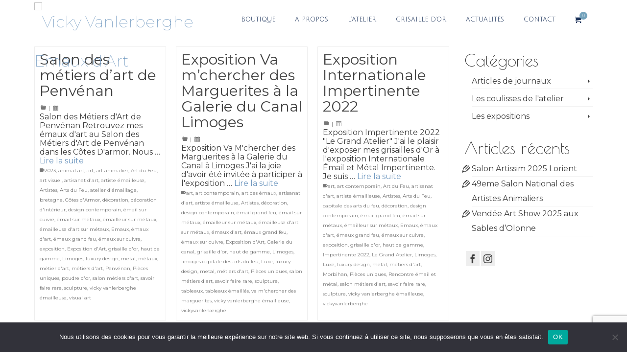

--- FILE ---
content_type: text/html; charset=UTF-8
request_url: https://vickyvanlerberghe.com/tag/limoges/
body_size: 23492
content:
<!DOCTYPE html>
<html class="no-js" lang="fr-FR" itemscope="itemscope" itemtype="https://schema.org/WebPage" >
<head>
  <meta charset="UTF-8">
  <meta name="viewport" content="width=device-width, initial-scale=1.0">
  <meta http-equiv="X-UA-Compatible" content="IE=edge">
  <meta name='robots' content='index, follow, max-image-preview:large, max-snippet:-1, max-video-preview:-1' />

	<!-- This site is optimized with the Yoast SEO plugin v26.7 - https://yoast.com/wordpress/plugins/seo/ -->
	<title>Limoges Archives &#8226; Vicky Vanlerberghe</title>
	<link rel="canonical" href="https://vickyvanlerberghe.com/tag/limoges/" />
	<meta property="og:locale" content="fr_FR" />
	<meta property="og:type" content="article" />
	<meta property="og:title" content="Limoges Archives &#8226; Vicky Vanlerberghe" />
	<meta property="og:url" content="https://vickyvanlerberghe.com/tag/limoges/" />
	<meta property="og:site_name" content="Vicky Vanlerberghe" />
	<script type="application/ld+json" class="yoast-schema-graph">{"@context":"https://schema.org","@graph":[{"@type":"CollectionPage","@id":"https://vickyvanlerberghe.com/tag/limoges/","url":"https://vickyvanlerberghe.com/tag/limoges/","name":"Limoges Archives &#8226; Vicky Vanlerberghe","isPartOf":{"@id":"https://vickyvanlerberghe.com/#website"},"primaryImageOfPage":{"@id":"https://vickyvanlerberghe.com/tag/limoges/#primaryimage"},"image":{"@id":"https://vickyvanlerberghe.com/tag/limoges/#primaryimage"},"thumbnailUrl":"https://vickyvanlerberghe.com/wp-content/uploads/2023/05/salon-des-metiers-d-art-de-penvenan-2023.jpg","breadcrumb":{"@id":"https://vickyvanlerberghe.com/tag/limoges/#breadcrumb"},"inLanguage":"fr-FR"},{"@type":"ImageObject","inLanguage":"fr-FR","@id":"https://vickyvanlerberghe.com/tag/limoges/#primaryimage","url":"https://vickyvanlerberghe.com/wp-content/uploads/2023/05/salon-des-metiers-d-art-de-penvenan-2023.jpg","contentUrl":"https://vickyvanlerberghe.com/wp-content/uploads/2023/05/salon-des-metiers-d-art-de-penvenan-2023.jpg","width":561,"height":800,"caption":"Salon des métiers d'art de Penvénan"},{"@type":"BreadcrumbList","@id":"https://vickyvanlerberghe.com/tag/limoges/#breadcrumb","itemListElement":[{"@type":"ListItem","position":1,"name":"Accueil","item":"https://vickyvanlerberghe.com/"},{"@type":"ListItem","position":2,"name":"Limoges"}]},{"@type":"WebSite","@id":"https://vickyvanlerberghe.com/#website","url":"https://vickyvanlerberghe.com/","name":"Vicky Vanlerberghe Émaux d'Art","description":"Émaux d&#039;Art","publisher":{"@id":"https://vickyvanlerberghe.com/#/schema/person/6e2fb796e1bf493535c245b58016b1dd"},"potentialAction":[{"@type":"SearchAction","target":{"@type":"EntryPoint","urlTemplate":"https://vickyvanlerberghe.com/?s={search_term_string}"},"query-input":{"@type":"PropertyValueSpecification","valueRequired":true,"valueName":"search_term_string"}}],"inLanguage":"fr-FR"},{"@type":["Person","Organization"],"@id":"https://vickyvanlerberghe.com/#/schema/person/6e2fb796e1bf493535c245b58016b1dd","name":"Vicky","image":{"@type":"ImageObject","inLanguage":"fr-FR","@id":"https://vickyvanlerberghe.com/#/schema/person/image/","url":"https://vickyvanlerberghe.com/wp-content/uploads/2022/03/vicky-vanlerberghe-emailleuse.jpg.jpg","contentUrl":"https://vickyvanlerberghe.com/wp-content/uploads/2022/03/vicky-vanlerberghe-emailleuse.jpg.jpg","width":800,"height":793,"caption":"Vicky"},"logo":{"@id":"https://vickyvanlerberghe.com/#/schema/person/image/"},"sameAs":["https://www.facebook.com/VickyEmaux","https://www.instagram.com/vickyvanlerberghe"]}]}</script>
	<!-- / Yoast SEO plugin. -->


<link rel='dns-prefetch' href='//static.addtoany.com' />
<link rel='dns-prefetch' href='//fonts.googleapis.com' />
<link rel="alternate" type="application/rss+xml" title="Vicky Vanlerberghe &raquo; Flux" href="https://vickyvanlerberghe.com/feed/" />
<link rel="alternate" type="application/rss+xml" title="Vicky Vanlerberghe &raquo; Flux des commentaires" href="https://vickyvanlerberghe.com/comments/feed/" />
<link rel="alternate" type="application/rss+xml" title="Vicky Vanlerberghe &raquo; Flux de l’étiquette Limoges" href="https://vickyvanlerberghe.com/tag/limoges/feed/" />
<style id='wp-img-auto-sizes-contain-inline-css' type='text/css'>
img:is([sizes=auto i],[sizes^="auto," i]){contain-intrinsic-size:3000px 1500px}
/*# sourceURL=wp-img-auto-sizes-contain-inline-css */
</style>
<style id='wp-emoji-styles-inline-css' type='text/css'>

	img.wp-smiley, img.emoji {
		display: inline !important;
		border: none !important;
		box-shadow: none !important;
		height: 1em !important;
		width: 1em !important;
		margin: 0 0.07em !important;
		vertical-align: -0.1em !important;
		background: none !important;
		padding: 0 !important;
	}
/*# sourceURL=wp-emoji-styles-inline-css */
</style>
<style id='wp-block-library-inline-css' type='text/css'>
:root{--wp-block-synced-color:#7a00df;--wp-block-synced-color--rgb:122,0,223;--wp-bound-block-color:var(--wp-block-synced-color);--wp-editor-canvas-background:#ddd;--wp-admin-theme-color:#007cba;--wp-admin-theme-color--rgb:0,124,186;--wp-admin-theme-color-darker-10:#006ba1;--wp-admin-theme-color-darker-10--rgb:0,107,160.5;--wp-admin-theme-color-darker-20:#005a87;--wp-admin-theme-color-darker-20--rgb:0,90,135;--wp-admin-border-width-focus:2px}@media (min-resolution:192dpi){:root{--wp-admin-border-width-focus:1.5px}}.wp-element-button{cursor:pointer}:root .has-very-light-gray-background-color{background-color:#eee}:root .has-very-dark-gray-background-color{background-color:#313131}:root .has-very-light-gray-color{color:#eee}:root .has-very-dark-gray-color{color:#313131}:root .has-vivid-green-cyan-to-vivid-cyan-blue-gradient-background{background:linear-gradient(135deg,#00d084,#0693e3)}:root .has-purple-crush-gradient-background{background:linear-gradient(135deg,#34e2e4,#4721fb 50%,#ab1dfe)}:root .has-hazy-dawn-gradient-background{background:linear-gradient(135deg,#faaca8,#dad0ec)}:root .has-subdued-olive-gradient-background{background:linear-gradient(135deg,#fafae1,#67a671)}:root .has-atomic-cream-gradient-background{background:linear-gradient(135deg,#fdd79a,#004a59)}:root .has-nightshade-gradient-background{background:linear-gradient(135deg,#330968,#31cdcf)}:root .has-midnight-gradient-background{background:linear-gradient(135deg,#020381,#2874fc)}:root{--wp--preset--font-size--normal:16px;--wp--preset--font-size--huge:42px}.has-regular-font-size{font-size:1em}.has-larger-font-size{font-size:2.625em}.has-normal-font-size{font-size:var(--wp--preset--font-size--normal)}.has-huge-font-size{font-size:var(--wp--preset--font-size--huge)}.has-text-align-center{text-align:center}.has-text-align-left{text-align:left}.has-text-align-right{text-align:right}.has-fit-text{white-space:nowrap!important}#end-resizable-editor-section{display:none}.aligncenter{clear:both}.items-justified-left{justify-content:flex-start}.items-justified-center{justify-content:center}.items-justified-right{justify-content:flex-end}.items-justified-space-between{justify-content:space-between}.screen-reader-text{border:0;clip-path:inset(50%);height:1px;margin:-1px;overflow:hidden;padding:0;position:absolute;width:1px;word-wrap:normal!important}.screen-reader-text:focus{background-color:#ddd;clip-path:none;color:#444;display:block;font-size:1em;height:auto;left:5px;line-height:normal;padding:15px 23px 14px;text-decoration:none;top:5px;width:auto;z-index:100000}html :where(.has-border-color){border-style:solid}html :where([style*=border-top-color]){border-top-style:solid}html :where([style*=border-right-color]){border-right-style:solid}html :where([style*=border-bottom-color]){border-bottom-style:solid}html :where([style*=border-left-color]){border-left-style:solid}html :where([style*=border-width]){border-style:solid}html :where([style*=border-top-width]){border-top-style:solid}html :where([style*=border-right-width]){border-right-style:solid}html :where([style*=border-bottom-width]){border-bottom-style:solid}html :where([style*=border-left-width]){border-left-style:solid}html :where(img[class*=wp-image-]){height:auto;max-width:100%}:where(figure){margin:0 0 1em}html :where(.is-position-sticky){--wp-admin--admin-bar--position-offset:var(--wp-admin--admin-bar--height,0px)}@media screen and (max-width:600px){html :where(.is-position-sticky){--wp-admin--admin-bar--position-offset:0px}}

/*# sourceURL=wp-block-library-inline-css */
</style><link rel='stylesheet' id='wc-blocks-style-css' href='https://vickyvanlerberghe.com/wp-content/plugins/woocommerce/assets/client/blocks/wc-blocks.css?ver=wc-10.4.3' type='text/css' media='all' />
<style id='global-styles-inline-css' type='text/css'>
:root{--wp--preset--aspect-ratio--square: 1;--wp--preset--aspect-ratio--4-3: 4/3;--wp--preset--aspect-ratio--3-4: 3/4;--wp--preset--aspect-ratio--3-2: 3/2;--wp--preset--aspect-ratio--2-3: 2/3;--wp--preset--aspect-ratio--16-9: 16/9;--wp--preset--aspect-ratio--9-16: 9/16;--wp--preset--color--black: #000;--wp--preset--color--cyan-bluish-gray: #abb8c3;--wp--preset--color--white: #fff;--wp--preset--color--pale-pink: #f78da7;--wp--preset--color--vivid-red: #cf2e2e;--wp--preset--color--luminous-vivid-orange: #ff6900;--wp--preset--color--luminous-vivid-amber: #fcb900;--wp--preset--color--light-green-cyan: #7bdcb5;--wp--preset--color--vivid-green-cyan: #00d084;--wp--preset--color--pale-cyan-blue: #8ed1fc;--wp--preset--color--vivid-cyan-blue: #0693e3;--wp--preset--color--vivid-purple: #9b51e0;--wp--preset--color--virtue-primary: #6e97bf;--wp--preset--color--virtue-primary-light: #2aaae1;--wp--preset--color--very-light-gray: #eee;--wp--preset--color--very-dark-gray: #444;--wp--preset--gradient--vivid-cyan-blue-to-vivid-purple: linear-gradient(135deg,rgb(6,147,227) 0%,rgb(155,81,224) 100%);--wp--preset--gradient--light-green-cyan-to-vivid-green-cyan: linear-gradient(135deg,rgb(122,220,180) 0%,rgb(0,208,130) 100%);--wp--preset--gradient--luminous-vivid-amber-to-luminous-vivid-orange: linear-gradient(135deg,rgb(252,185,0) 0%,rgb(255,105,0) 100%);--wp--preset--gradient--luminous-vivid-orange-to-vivid-red: linear-gradient(135deg,rgb(255,105,0) 0%,rgb(207,46,46) 100%);--wp--preset--gradient--very-light-gray-to-cyan-bluish-gray: linear-gradient(135deg,rgb(238,238,238) 0%,rgb(169,184,195) 100%);--wp--preset--gradient--cool-to-warm-spectrum: linear-gradient(135deg,rgb(74,234,220) 0%,rgb(151,120,209) 20%,rgb(207,42,186) 40%,rgb(238,44,130) 60%,rgb(251,105,98) 80%,rgb(254,248,76) 100%);--wp--preset--gradient--blush-light-purple: linear-gradient(135deg,rgb(255,206,236) 0%,rgb(152,150,240) 100%);--wp--preset--gradient--blush-bordeaux: linear-gradient(135deg,rgb(254,205,165) 0%,rgb(254,45,45) 50%,rgb(107,0,62) 100%);--wp--preset--gradient--luminous-dusk: linear-gradient(135deg,rgb(255,203,112) 0%,rgb(199,81,192) 50%,rgb(65,88,208) 100%);--wp--preset--gradient--pale-ocean: linear-gradient(135deg,rgb(255,245,203) 0%,rgb(182,227,212) 50%,rgb(51,167,181) 100%);--wp--preset--gradient--electric-grass: linear-gradient(135deg,rgb(202,248,128) 0%,rgb(113,206,126) 100%);--wp--preset--gradient--midnight: linear-gradient(135deg,rgb(2,3,129) 0%,rgb(40,116,252) 100%);--wp--preset--font-size--small: 13px;--wp--preset--font-size--medium: 20px;--wp--preset--font-size--large: 36px;--wp--preset--font-size--x-large: 42px;--wp--preset--spacing--20: 0.44rem;--wp--preset--spacing--30: 0.67rem;--wp--preset--spacing--40: 1rem;--wp--preset--spacing--50: 1.5rem;--wp--preset--spacing--60: 2.25rem;--wp--preset--spacing--70: 3.38rem;--wp--preset--spacing--80: 5.06rem;--wp--preset--shadow--natural: 6px 6px 9px rgba(0, 0, 0, 0.2);--wp--preset--shadow--deep: 12px 12px 50px rgba(0, 0, 0, 0.4);--wp--preset--shadow--sharp: 6px 6px 0px rgba(0, 0, 0, 0.2);--wp--preset--shadow--outlined: 6px 6px 0px -3px rgb(255, 255, 255), 6px 6px rgb(0, 0, 0);--wp--preset--shadow--crisp: 6px 6px 0px rgb(0, 0, 0);}:where(.is-layout-flex){gap: 0.5em;}:where(.is-layout-grid){gap: 0.5em;}body .is-layout-flex{display: flex;}.is-layout-flex{flex-wrap: wrap;align-items: center;}.is-layout-flex > :is(*, div){margin: 0;}body .is-layout-grid{display: grid;}.is-layout-grid > :is(*, div){margin: 0;}:where(.wp-block-columns.is-layout-flex){gap: 2em;}:where(.wp-block-columns.is-layout-grid){gap: 2em;}:where(.wp-block-post-template.is-layout-flex){gap: 1.25em;}:where(.wp-block-post-template.is-layout-grid){gap: 1.25em;}.has-black-color{color: var(--wp--preset--color--black) !important;}.has-cyan-bluish-gray-color{color: var(--wp--preset--color--cyan-bluish-gray) !important;}.has-white-color{color: var(--wp--preset--color--white) !important;}.has-pale-pink-color{color: var(--wp--preset--color--pale-pink) !important;}.has-vivid-red-color{color: var(--wp--preset--color--vivid-red) !important;}.has-luminous-vivid-orange-color{color: var(--wp--preset--color--luminous-vivid-orange) !important;}.has-luminous-vivid-amber-color{color: var(--wp--preset--color--luminous-vivid-amber) !important;}.has-light-green-cyan-color{color: var(--wp--preset--color--light-green-cyan) !important;}.has-vivid-green-cyan-color{color: var(--wp--preset--color--vivid-green-cyan) !important;}.has-pale-cyan-blue-color{color: var(--wp--preset--color--pale-cyan-blue) !important;}.has-vivid-cyan-blue-color{color: var(--wp--preset--color--vivid-cyan-blue) !important;}.has-vivid-purple-color{color: var(--wp--preset--color--vivid-purple) !important;}.has-black-background-color{background-color: var(--wp--preset--color--black) !important;}.has-cyan-bluish-gray-background-color{background-color: var(--wp--preset--color--cyan-bluish-gray) !important;}.has-white-background-color{background-color: var(--wp--preset--color--white) !important;}.has-pale-pink-background-color{background-color: var(--wp--preset--color--pale-pink) !important;}.has-vivid-red-background-color{background-color: var(--wp--preset--color--vivid-red) !important;}.has-luminous-vivid-orange-background-color{background-color: var(--wp--preset--color--luminous-vivid-orange) !important;}.has-luminous-vivid-amber-background-color{background-color: var(--wp--preset--color--luminous-vivid-amber) !important;}.has-light-green-cyan-background-color{background-color: var(--wp--preset--color--light-green-cyan) !important;}.has-vivid-green-cyan-background-color{background-color: var(--wp--preset--color--vivid-green-cyan) !important;}.has-pale-cyan-blue-background-color{background-color: var(--wp--preset--color--pale-cyan-blue) !important;}.has-vivid-cyan-blue-background-color{background-color: var(--wp--preset--color--vivid-cyan-blue) !important;}.has-vivid-purple-background-color{background-color: var(--wp--preset--color--vivid-purple) !important;}.has-black-border-color{border-color: var(--wp--preset--color--black) !important;}.has-cyan-bluish-gray-border-color{border-color: var(--wp--preset--color--cyan-bluish-gray) !important;}.has-white-border-color{border-color: var(--wp--preset--color--white) !important;}.has-pale-pink-border-color{border-color: var(--wp--preset--color--pale-pink) !important;}.has-vivid-red-border-color{border-color: var(--wp--preset--color--vivid-red) !important;}.has-luminous-vivid-orange-border-color{border-color: var(--wp--preset--color--luminous-vivid-orange) !important;}.has-luminous-vivid-amber-border-color{border-color: var(--wp--preset--color--luminous-vivid-amber) !important;}.has-light-green-cyan-border-color{border-color: var(--wp--preset--color--light-green-cyan) !important;}.has-vivid-green-cyan-border-color{border-color: var(--wp--preset--color--vivid-green-cyan) !important;}.has-pale-cyan-blue-border-color{border-color: var(--wp--preset--color--pale-cyan-blue) !important;}.has-vivid-cyan-blue-border-color{border-color: var(--wp--preset--color--vivid-cyan-blue) !important;}.has-vivid-purple-border-color{border-color: var(--wp--preset--color--vivid-purple) !important;}.has-vivid-cyan-blue-to-vivid-purple-gradient-background{background: var(--wp--preset--gradient--vivid-cyan-blue-to-vivid-purple) !important;}.has-light-green-cyan-to-vivid-green-cyan-gradient-background{background: var(--wp--preset--gradient--light-green-cyan-to-vivid-green-cyan) !important;}.has-luminous-vivid-amber-to-luminous-vivid-orange-gradient-background{background: var(--wp--preset--gradient--luminous-vivid-amber-to-luminous-vivid-orange) !important;}.has-luminous-vivid-orange-to-vivid-red-gradient-background{background: var(--wp--preset--gradient--luminous-vivid-orange-to-vivid-red) !important;}.has-very-light-gray-to-cyan-bluish-gray-gradient-background{background: var(--wp--preset--gradient--very-light-gray-to-cyan-bluish-gray) !important;}.has-cool-to-warm-spectrum-gradient-background{background: var(--wp--preset--gradient--cool-to-warm-spectrum) !important;}.has-blush-light-purple-gradient-background{background: var(--wp--preset--gradient--blush-light-purple) !important;}.has-blush-bordeaux-gradient-background{background: var(--wp--preset--gradient--blush-bordeaux) !important;}.has-luminous-dusk-gradient-background{background: var(--wp--preset--gradient--luminous-dusk) !important;}.has-pale-ocean-gradient-background{background: var(--wp--preset--gradient--pale-ocean) !important;}.has-electric-grass-gradient-background{background: var(--wp--preset--gradient--electric-grass) !important;}.has-midnight-gradient-background{background: var(--wp--preset--gradient--midnight) !important;}.has-small-font-size{font-size: var(--wp--preset--font-size--small) !important;}.has-medium-font-size{font-size: var(--wp--preset--font-size--medium) !important;}.has-large-font-size{font-size: var(--wp--preset--font-size--large) !important;}.has-x-large-font-size{font-size: var(--wp--preset--font-size--x-large) !important;}
/*# sourceURL=global-styles-inline-css */
</style>

<style id='classic-theme-styles-inline-css' type='text/css'>
/*! This file is auto-generated */
.wp-block-button__link{color:#fff;background-color:#32373c;border-radius:9999px;box-shadow:none;text-decoration:none;padding:calc(.667em + 2px) calc(1.333em + 2px);font-size:1.125em}.wp-block-file__button{background:#32373c;color:#fff;text-decoration:none}
/*# sourceURL=/wp-includes/css/classic-themes.min.css */
</style>
<link rel='stylesheet' id='contact-form-7-css' href='https://vickyvanlerberghe.com/wp-content/plugins/contact-form-7/includes/css/styles.css?ver=6.1.4' type='text/css' media='all' />
<link rel='stylesheet' id='cookie-notice-front-css' href='https://vickyvanlerberghe.com/wp-content/plugins/cookie-notice/css/front.min.css?ver=2.5.11' type='text/css' media='all' />
<style id='woocommerce-inline-inline-css' type='text/css'>
.woocommerce form .form-row .required { visibility: visible; }
/*# sourceURL=woocommerce-inline-inline-css */
</style>
<link rel='stylesheet' id='js_composer_front-css' href='https://vickyvanlerberghe.com/wp-content/plugins/js_composer/assets/css/js_composer.min.css?ver=8.7.2' type='text/css' media='all' />
<link rel='stylesheet' id='addtoany-css' href='https://vickyvanlerberghe.com/wp-content/plugins/add-to-any/addtoany.min.css?ver=1.16' type='text/css' media='all' />
<link rel='stylesheet' id='kadence_slider_css-css' href='https://vickyvanlerberghe.com/wp-content/plugins/kadence-slider/css/ksp.css?ver=2.3.6' type='text/css' media='all' />
<link rel='stylesheet' id='virtue_main-css' href='https://vickyvanlerberghe.com/wp-content/themes/virtue_premium/assets/css/virtue.css?ver=4.10.21' type='text/css' media='all' />
<link rel='stylesheet' id='virtue_print-css' href='https://vickyvanlerberghe.com/wp-content/themes/virtue_premium/assets/css/virtue_print.css?ver=4.10.21' type='text/css' media='print' />
<link rel='stylesheet' id='virtue_woo-css' href='https://vickyvanlerberghe.com/wp-content/themes/virtue_premium/assets/css/virtue-woocommerce.css?ver=4.10.21' type='text/css' media='all' />
<link rel='stylesheet' id='virtue_icons-css' href='https://vickyvanlerberghe.com/wp-content/themes/virtue_premium/assets/css/virtue_icons.css?ver=4.10.21' type='text/css' media='all' />
<link rel='stylesheet' id='virtue_skin-css' href='https://vickyvanlerberghe.com/wp-content/themes/virtue_premium/assets/css/skins/default.css?ver=4.10.21' type='text/css' media='all' />
<link rel='stylesheet' id='redux-google-fonts-virtue_premium-css' href='https://fonts.googleapis.com/css?family=Montserrat%3A100%2C200%2C300%2C400%2C500%2C600%2C700%2C800%2C900%2C100italic%2C200italic%2C300italic%2C400italic%2C500italic%2C600italic%2C700italic%2C800italic%2C900italic%7CLato%3A700%7CPoiret+One%3A400%7CRouge+Script%3A400%7CJulius+Sans+One%3A400&#038;subset=latin&#038;ver=bb2022' type='text/css' media='all' />
<link rel='stylesheet' id='redux-google-fonts-kadence_slider-css' href='https://fonts.googleapis.com/css?family=Raleway%3A800%2C600%2C400%2C300%2C200&#038;ver=bb2022' type='text/css' media='all' />
<script type="text/javascript" async src="https://vickyvanlerberghe.com/wp-content/plugins/burst-statistics/assets/js/timeme/timeme.min.js?ver=1768212673" id="burst-timeme-js"></script>
<script type="text/javascript" async src="https://vickyvanlerberghe.com/wp-content/uploads/burst/js/burst.min.js?ver=1769263632" id="burst-js"></script>
<script type="text/javascript" id="addtoany-core-js-before">
/* <![CDATA[ */
window.a2a_config=window.a2a_config||{};a2a_config.callbacks=[];a2a_config.overlays=[];a2a_config.templates={};a2a_localize = {
	Share: "Partager",
	Save: "Enregistrer",
	Subscribe: "S'abonner",
	Email: "E-mail",
	Bookmark: "Marque-page",
	ShowAll: "Montrer tout",
	ShowLess: "Montrer moins",
	FindServices: "Trouver des service(s)",
	FindAnyServiceToAddTo: "Trouver instantan&eacute;ment des services &agrave; ajouter &agrave;",
	PoweredBy: "Propuls&eacute; par",
	ShareViaEmail: "Partager par e-mail",
	SubscribeViaEmail: "S’abonner par e-mail",
	BookmarkInYourBrowser: "Ajouter un signet dans votre navigateur",
	BookmarkInstructions: "Appuyez sur Ctrl+D ou \u2318+D pour mettre cette page en signet",
	AddToYourFavorites: "Ajouter &agrave; vos favoris",
	SendFromWebOrProgram: "Envoyer depuis n’importe quelle adresse e-mail ou logiciel e-mail",
	EmailProgram: "Programme d’e-mail",
	More: "Plus&#8230;",
	ThanksForSharing: "Merci de partager !",
	ThanksForFollowing: "Merci de nous suivre !"
};


//# sourceURL=addtoany-core-js-before
/* ]]> */
</script>
<script type="text/javascript" defer src="https://static.addtoany.com/menu/page.js" id="addtoany-core-js"></script>
<script type="text/javascript" src="https://vickyvanlerberghe.com/wp-includes/js/jquery/jquery.min.js?ver=3.7.1" id="jquery-core-js"></script>
<script type="text/javascript" src="https://vickyvanlerberghe.com/wp-includes/js/jquery/jquery-migrate.min.js?ver=3.4.1" id="jquery-migrate-js"></script>
<script type="text/javascript" defer src="https://vickyvanlerberghe.com/wp-content/plugins/add-to-any/addtoany.min.js?ver=1.1" id="addtoany-jquery-js"></script>
<script type="text/javascript" id="cookie-notice-front-js-before">
/* <![CDATA[ */
var cnArgs = {"ajaxUrl":"https:\/\/vickyvanlerberghe.com\/wp-admin\/admin-ajax.php","nonce":"228f6af6ec","hideEffect":"fade","position":"bottom","onScroll":false,"onScrollOffset":100,"onClick":false,"cookieName":"cookie_notice_accepted","cookieTime":2592000,"cookieTimeRejected":2592000,"globalCookie":false,"redirection":false,"cache":false,"revokeCookies":false,"revokeCookiesOpt":"automatic"};

//# sourceURL=cookie-notice-front-js-before
/* ]]> */
</script>
<script type="text/javascript" src="https://vickyvanlerberghe.com/wp-content/plugins/cookie-notice/js/front.min.js?ver=2.5.11" id="cookie-notice-front-js"></script>
<script type="text/javascript" src="https://vickyvanlerberghe.com/wp-content/plugins/woocommerce/assets/js/jquery-blockui/jquery.blockUI.min.js?ver=2.7.0-wc.10.4.3" id="wc-jquery-blockui-js" data-wp-strategy="defer"></script>
<script type="text/javascript" id="wc-add-to-cart-js-extra">
/* <![CDATA[ */
var wc_add_to_cart_params = {"ajax_url":"/wp-admin/admin-ajax.php","wc_ajax_url":"/?wc-ajax=%%endpoint%%","i18n_view_cart":"Voir le panier","cart_url":"https://vickyvanlerberghe.com/panier/","is_cart":"","cart_redirect_after_add":"no"};
//# sourceURL=wc-add-to-cart-js-extra
/* ]]> */
</script>
<script type="text/javascript" src="https://vickyvanlerberghe.com/wp-content/plugins/woocommerce/assets/js/frontend/add-to-cart.min.js?ver=bfe2f4" id="wc-add-to-cart-js" data-wp-strategy="defer"></script>
<script type="text/javascript" src="https://vickyvanlerberghe.com/wp-content/plugins/woocommerce/assets/js/js-cookie/js.cookie.min.js?ver=2.1.4-wc.10.4.3" id="wc-js-cookie-js" defer="defer" data-wp-strategy="defer"></script>
<script type="text/javascript" id="woocommerce-js-extra">
/* <![CDATA[ */
var woocommerce_params = {"ajax_url":"/wp-admin/admin-ajax.php","wc_ajax_url":"/?wc-ajax=%%endpoint%%","i18n_password_show":"Afficher le mot de passe","i18n_password_hide":"Masquer le mot de passe"};
//# sourceURL=woocommerce-js-extra
/* ]]> */
</script>
<script type="text/javascript" src="https://vickyvanlerberghe.com/wp-content/plugins/woocommerce/assets/js/frontend/woocommerce.min.js?ver=bfe2f4" id="woocommerce-js" defer="defer" data-wp-strategy="defer"></script>
<script type="text/javascript" src="https://vickyvanlerberghe.com/wp-content/plugins/js_composer/assets/js/vendors/woocommerce-add-to-cart.js?ver=8.7.2" id="vc_woocommerce-add-to-cart-js-js"></script>
<script type="text/javascript" id="WCPAY_ASSETS-js-extra">
/* <![CDATA[ */
var wcpayAssets = {"url":"https://vickyvanlerberghe.com/wp-content/plugins/woocommerce-payments/dist/"};
//# sourceURL=WCPAY_ASSETS-js-extra
/* ]]> */
</script>
<script></script><link rel="https://api.w.org/" href="https://vickyvanlerberghe.com/wp-json/" /><link rel="alternate" title="JSON" type="application/json" href="https://vickyvanlerberghe.com/wp-json/wp/v2/tags/207" /><style type="text/css" id="kt-custom-css">#logo {padding-top:35px;}#logo {padding-bottom:15px;}#logo {margin-left:10px;}#logo {margin-right:10px;}#nav-main, .nav-main {margin-top:40px;}#nav-main, .nav-main  {margin-bottom:10px;}.headerfont, .tp-caption, .yith-wcan-list li, .yith-wcan .yith-wcan-reset-navigation, ul.yith-wcan-label li a, .price {font-family:Montserrat;} 
  .topbarmenu ul li {font-family:Julius Sans One;}
  #kadbreadcrumbs {font-family:Montserrat;}a:hover, .has-virtue-primary-light-color {color: #2aaae1;} .kad-btn-primary:hover, .button.pay:hover, .login .form-row .button:hover, #payment #place_order:hover, .yith-wcan .yith-wcan-reset-navigation:hover, .widget_shopping_cart_content .checkout:hover,.single_add_to_cart_button:hover,
.woocommerce-message .button:hover, #commentform .form-submit #submit:hover, .wpcf7 input.wpcf7-submit:hover, .track_order .button:hover, .widget_layered_nav_filters ul li a:hover, .cart_totals .checkout-button:hover,.shipping-calculator-form .button:hover,
.widget_layered_nav ul li.chosen a:hover, .shop_table .actions input[type=submit].checkout-button:hover, #kad-head-cart-popup a.button.checkout:hover, input[type="submit"].button:hover, .product_item.hidetheaction:hover .kad_add_to_cart, .post-password-form input[type="submit"]:hover, .has-virtue-primary-light-background-color {background: #2aaae1;}#containerfooter h3, #containerfooter h5, #containerfooter, .footercredits p, .footerclass a, .footernav ul li a {color:#ffffff;}.home-message:hover {background-color:#6e97bf; background-color: rgba(110, 151, 191, 0.6);}
  nav.woocommerce-pagination ul li a:hover, .wp-pagenavi a:hover, .panel-heading .accordion-toggle, .variations .kad_radio_variations label:hover, .variations .kad_radio_variations input[type=radio]:focus + label, .variations .kad_radio_variations label.selectedValue, .variations .kad_radio_variations input[type=radio]:checked + label {border-color: #6e97bf;}
  a, a:focus, #nav-main ul.sf-menu ul li a:hover, .product_price ins .amount, .price ins .amount, .color_primary, .primary-color, #logo a.brand, #nav-main ul.sf-menu a:hover,
  .woocommerce-message:before, .woocommerce-info:before, #nav-second ul.sf-menu a:hover, .footerclass a:hover, .posttags a:hover, .subhead a:hover, .nav-trigger-case:hover .kad-menu-name, 
  .nav-trigger-case:hover .kad-navbtn, #kadbreadcrumbs a:hover, #wp-calendar a, .testimonialbox .kadtestimoniallink:hover, .star-rating, .has-virtue-primary-color {color: #6e97bf;}
.widget_price_filter .ui-slider .ui-slider-handle, .product_item .kad_add_to_cart:hover, .product_item.hidetheaction:hover .kad_add_to_cart:hover, .kad-btn-primary, .button.pay, html .woocommerce-page .widget_layered_nav ul.yith-wcan-label li a:hover, html .woocommerce-page .widget_layered_nav ul.yith-wcan-label li.chosen a,
.product-category.grid_item a:hover h5, .woocommerce-message .button, .widget_layered_nav_filters ul li a, .widget_layered_nav ul li.chosen a, .track_order .button, .wpcf7 input.wpcf7-submit, .yith-wcan .yith-wcan-reset-navigation,.single_add_to_cart_button,
#containerfooter .menu li a:hover, .bg_primary, .portfolionav a:hover, .home-iconmenu a:hover, .home-iconmenu .home-icon-item:hover, p.demo_store, .topclass, #commentform .form-submit #submit, .kad-hover-bg-primary:hover, .widget_shopping_cart_content .checkout,
.login .form-row .button, .post-password-form input[type="submit"], .menu-cart-btn .kt-cart-total, #kad-head-cart-popup a.button.checkout, .kad-post-navigation .kad-previous-link a:hover, .kad-post-navigation .kad-next-link a:hover, .shipping-calculator-form .button, .cart_totals .checkout-button, .select2-results .select2-highlighted, .variations .kad_radio_variations label.selectedValue, .variations .kad_radio_variations input[type=radio]:checked + label, #payment #place_order, .shop_table .actions input[type=submit].checkout-button, input[type="submit"].button, .productnav a:hover, .image_menu_hover_class, .select2-container--default .select2-results__option--highlighted[aria-selected], .has-virtue-primary-background-color {background: #6e97bf;}#nav-main ul.sf-menu a:hover, #nav-main ul.sf-menu a:focus, .nav-main ul.sf-menu a:hover, .nav-main ul.sf-menu a:focus, #nav-main ul.sf-menu li.current-menu-item > a, .nav-main ul.sf-menu li.current-menu-item > a, #nav-main ul.sf-menu ul li a:hover, .nav-main ul.sf-menu ul li a:hover, #nav-main ul.sf-menu ul li a:focus, .nav-main ul.sf-menu ul li a:focus {color:#ffffff;}#nav-main ul.sf-menu li a:hover, #nav-main ul.sf-menu li a:focus, .nav-main ul.sf-menu a:hover, .nav-main ul.sf-menu a:focus, #nav-main ul.sf-menu li.current-menu-item > a, .nav-main ul.sf-menu li.current-menu-item > a, #nav-main ul.sf-menu ul li a:hover, .nav-main ul.sf-menu ul li a:hover, #nav-main ul.sf-menu ul li a:focus, .nav-main ul.sf-menu ul li a:focus  {background:#193058;}.footerclass {background:#052636    ;}.sidebar a, .product_price, .select2-container .select2-choice, .kt_product_toggle_container .toggle_grid, .kt_product_toggle_container .toggle_list, .kt_product_toggle_container_list .toggle_grid, .kt_product_toggle_container_list .toggle_list {color:#3d3d3d;}input[type=number]::-webkit-inner-spin-button, input[type=number]::-webkit-outer-spin-button { -webkit-appearance: none; margin: 0; } input[type=number] {-moz-appearance: textfield;}.quantity input::-webkit-outer-spin-button,.quantity input::-webkit-inner-spin-button {display: none;}.sidebar a, .product_price, .select2-container .select2-choice, .kt_product_toggle_container .toggle_grid, .kt_product_toggle_container .toggle_list, .kt_product_toggle_container_list .toggle_grid, .kt_product_toggle_container_list .toggle_list {color:#3d3d3d;}.mobile-header-container a, .mobile-header-container .mh-nav-trigger-case{color:#193058;}.portfolionav {padding: 10px 0 10px;}.product_item .product_details h5 {text-transform: none;}.product_item .product_details h5 {min-height:40px;}#nav-second ul.sf-menu>li {width:16.5%;}.kad-topbar-left, .kad-topbar-left .topbarmenu {float:right;} .kad-topbar-left .topbar_social, .kad-topbar-left .topbarmenu ul, .kad-topbar-left .kad-cart-total,.kad-topbar-right #topbar-search .form-search{float:left} #topbar .mobile-nav-trigger-id {float: left;}.kad-header-style-two .nav-main ul.sf-menu > li {width: 33.333333%;}.kad-hidepostauthortop, .postauthortop {display:none;}.postcommentscount {display:none;}[class*="wp-image"] {-webkit-box-shadow: none;-moz-box-shadow: none;box-shadow: none;border:none;}[class*="wp-image"]:hover {-webkit-box-shadow: none;-moz-box-shadow: none;box-shadow: none;border:none;} .light-dropshaddow {-moz-box-shadow: none;-webkit-box-shadow: none;box-shadow: none;} header .nav-trigger .nav-trigger-case {width: auto;} .nav-trigger-case .kad-menu-name {display:none;} @media (max-width: 767px) {header .nav-trigger .nav-trigger-case {width: auto; top: 0; position: absolute;} .id-kad-mobile-nav {margin-top:50px;}}.kad-header-style-three #nav-main ul.sf-menu > li > a {line-height:80px; height:80px;}.entry-content p { margin-bottom:16px;}</style>	<noscript><style>.woocommerce-product-gallery{ opacity: 1 !important; }</style></noscript>
	<meta name="generator" content="Powered by WPBakery Page Builder - drag and drop page builder for WordPress."/>
<link rel="icon" href="https://vickyvanlerberghe.com/wp-content/uploads/2021/05/vickyvanlerberghe-fav.jpg" sizes="32x32" />
<link rel="icon" href="https://vickyvanlerberghe.com/wp-content/uploads/2021/05/vickyvanlerberghe-fav.jpg" sizes="192x192" />
<link rel="apple-touch-icon" href="https://vickyvanlerberghe.com/wp-content/uploads/2021/05/vickyvanlerberghe-fav.jpg" />
<meta name="msapplication-TileImage" content="https://vickyvanlerberghe.com/wp-content/uploads/2021/05/vickyvanlerberghe-fav.jpg" />
		<style type="text/css" id="wp-custom-css">
			.widget_price_filter .ui-slider .ui-slider-handle, .product_item .kad_add_to_cart:hover, .product_item.hidetheaction:hover .kad_add_to_cart:hover, .kad-btn-primary, .button.pay, html .woocommerce-page .widget_layered_nav ul.yith-wcan-label li a:hover, html .woocommerce-page .widget_layered_nav ul.yith-wcan-label li.chosen a, .product-category.grid_item a:hover h5, .woocommerce-message .button, .widget_layered_nav_filters ul li a, .widget_layered_nav ul li.chosen a, .track_order .button, .wpcf7 input.wpcf7-submit, .yith-wcan .yith-wcan-reset-navigation, .single_add_to_cart_button, #containerfooter .menu li a:hover, .bg_primary, .portfolionav a:hover, .home-iconmenu a:hover, .home-iconmenu .home-icon-item:hover, p.demo_store, .topclass, #commentform .form-submit #submit, .kad-hover-bg-primary:hover, .widget_shopping_cart_content .checkout, .login .form-row .button, .post-password-form input[type="submit"], .menu-cart-btn .kt-cart-total, #kad-head-cart-popup a.button.checkout, .kad-post-navigation .kad-previous-link a:hover, .kad-post-navigation .kad-next-link a:hover, .shipping-calculator-form .button, .cart_totals .checkout-button, .select2-results .select2-highlighted, .variations .kad_radio_variations label.selectedValue, .variations .kad_radio_variations input[type="radio"]:checked + label, #payment #place_order, .shop_table .actions input[type="submit"].checkout-button, input[type="submit"].button, .productnav a:hover, .image_menu_hover_class, .select2-container--default .select2-results__option--highlighted[aria-selected], .has-virtue-primary-background-color {
  background: #74a3bc;
}


.vc_btn3.vc_btn3-color-juicy-pink, .vc_btn3.vc_btn3-color-juicy-pink.vc_btn3-style-flat {
  color: #fff;
  background-color: #193058;
}


.vc_btn3.vc_btn3-color-juicy-pink.vc_btn3-style-flat:focus, .vc_btn3.vc_btn3-color-juicy-pink.vc_btn3-style-flat:hover, .vc_btn3.vc_btn3-color-juicy-pink:focus, .vc_btn3.vc_btn3-color-juicy-pink:hover {
  color: #f7f7f7;
  background-color: #74a3bc;
}




.kad-out-of-stock {
  background: #74a3bc;
}		</style>
		<style type="text/css" title="dynamic-css" class="options-output">header #logo a.brand,.logofont{font-family:Montserrat;line-height:40px;font-weight:100;font-style:normal;font-size:32px;}.kad_tagline{font-family:Montserrat;line-height:20px;font-weight:400;font-style:normal;color:#444444;font-size:14px;}.product_item .product_details h5{font-family:Lato;line-height:20px;font-weight:700;font-style:normal;font-size:16px;}h1{font-family:Montserrat;line-height:42px;font-weight:400;font-style:normal;font-size:40px;}h2{font-family:"Poiret One";line-height:38px;font-weight:400;font-style:normal;font-size:36px;}h3{font-family:"Poiret One";line-height:36px;font-weight:400;font-style:normal;font-size:34px;}h4{font-family:Montserrat;line-height:32px;font-weight:400;font-style:normal;font-size:30px;}h5{font-family:"Rouge Script";line-height:32px;font-weight:400;font-style:normal;font-size:30px;}body{font-family:Montserrat;line-height:18px;font-weight:400;font-style:normal;color:#3d3d3d;font-size:16px;}#nav-main ul.sf-menu a, .nav-main ul.sf-menu a{font-family:"Julius Sans One";line-height:15px;font-weight:400;font-style:normal;color:#193058;font-size:13px;}#nav-second ul.sf-menu a{font-family:Montserrat;line-height:22px;font-weight:400;font-style:normal;font-size:18px;}#nav-main ul.sf-menu ul li a, #nav-second ul.sf-menu ul li a, .nav-main ul.sf-menu ul li a{line-height:inheritpx;font-size:12px;}.kad-nav-inner .kad-mnav, .kad-mobile-nav .kad-nav-inner li a,.nav-trigger-case{font-family:Montserrat;line-height:20px;font-weight:400;font-style:normal;font-size:16px;}</style><noscript><style> .wpb_animate_when_almost_visible { opacity: 1; }</style></noscript><link rel='stylesheet' id='mailpoet_public-css' href='https://vickyvanlerberghe.com/wp-content/plugins/mailpoet/assets/dist/css/mailpoet-public.b1f0906e.css?ver=bb2022' type='text/css' media='all' />
<link rel='stylesheet' id='mailpoet_custom_fonts_0-css' href='https://fonts.googleapis.com/css?family=Abril+FatFace%3A400%2C400i%2C700%2C700i%7CAlegreya%3A400%2C400i%2C700%2C700i%7CAlegreya+Sans%3A400%2C400i%2C700%2C700i%7CAmatic+SC%3A400%2C400i%2C700%2C700i%7CAnonymous+Pro%3A400%2C400i%2C700%2C700i%7CArchitects+Daughter%3A400%2C400i%2C700%2C700i%7CArchivo%3A400%2C400i%2C700%2C700i%7CArchivo+Narrow%3A400%2C400i%2C700%2C700i%7CAsap%3A400%2C400i%2C700%2C700i%7CBarlow%3A400%2C400i%2C700%2C700i%7CBioRhyme%3A400%2C400i%2C700%2C700i%7CBonbon%3A400%2C400i%2C700%2C700i%7CCabin%3A400%2C400i%2C700%2C700i%7CCairo%3A400%2C400i%2C700%2C700i%7CCardo%3A400%2C400i%2C700%2C700i%7CChivo%3A400%2C400i%2C700%2C700i%7CConcert+One%3A400%2C400i%2C700%2C700i%7CCormorant%3A400%2C400i%2C700%2C700i%7CCrimson+Text%3A400%2C400i%2C700%2C700i%7CEczar%3A400%2C400i%2C700%2C700i%7CExo+2%3A400%2C400i%2C700%2C700i%7CFira+Sans%3A400%2C400i%2C700%2C700i%7CFjalla+One%3A400%2C400i%2C700%2C700i%7CFrank+Ruhl+Libre%3A400%2C400i%2C700%2C700i%7CGreat+Vibes%3A400%2C400i%2C700%2C700i&#038;ver=bb2022' type='text/css' media='all' />
<link rel='stylesheet' id='mailpoet_custom_fonts_1-css' href='https://fonts.googleapis.com/css?family=Heebo%3A400%2C400i%2C700%2C700i%7CIBM+Plex%3A400%2C400i%2C700%2C700i%7CInconsolata%3A400%2C400i%2C700%2C700i%7CIndie+Flower%3A400%2C400i%2C700%2C700i%7CInknut+Antiqua%3A400%2C400i%2C700%2C700i%7CInter%3A400%2C400i%2C700%2C700i%7CKarla%3A400%2C400i%2C700%2C700i%7CLibre+Baskerville%3A400%2C400i%2C700%2C700i%7CLibre+Franklin%3A400%2C400i%2C700%2C700i%7CMontserrat%3A400%2C400i%2C700%2C700i%7CNeuton%3A400%2C400i%2C700%2C700i%7CNotable%3A400%2C400i%2C700%2C700i%7CNothing+You+Could+Do%3A400%2C400i%2C700%2C700i%7CNoto+Sans%3A400%2C400i%2C700%2C700i%7CNunito%3A400%2C400i%2C700%2C700i%7COld+Standard+TT%3A400%2C400i%2C700%2C700i%7COxygen%3A400%2C400i%2C700%2C700i%7CPacifico%3A400%2C400i%2C700%2C700i%7CPoppins%3A400%2C400i%2C700%2C700i%7CProza+Libre%3A400%2C400i%2C700%2C700i%7CPT+Sans%3A400%2C400i%2C700%2C700i%7CPT+Serif%3A400%2C400i%2C700%2C700i%7CRakkas%3A400%2C400i%2C700%2C700i%7CReenie+Beanie%3A400%2C400i%2C700%2C700i%7CRoboto+Slab%3A400%2C400i%2C700%2C700i&#038;ver=bb2022' type='text/css' media='all' />
<link rel='stylesheet' id='mailpoet_custom_fonts_2-css' href='https://fonts.googleapis.com/css?family=Ropa+Sans%3A400%2C400i%2C700%2C700i%7CRubik%3A400%2C400i%2C700%2C700i%7CShadows+Into+Light%3A400%2C400i%2C700%2C700i%7CSpace+Mono%3A400%2C400i%2C700%2C700i%7CSpectral%3A400%2C400i%2C700%2C700i%7CSue+Ellen+Francisco%3A400%2C400i%2C700%2C700i%7CTitillium+Web%3A400%2C400i%2C700%2C700i%7CUbuntu%3A400%2C400i%2C700%2C700i%7CVarela%3A400%2C400i%2C700%2C700i%7CVollkorn%3A400%2C400i%2C700%2C700i%7CWork+Sans%3A400%2C400i%2C700%2C700i%7CYatra+One%3A400%2C400i%2C700%2C700i&#038;ver=bb2022' type='text/css' media='all' />
</head>
<body data-rsssl=1 class="archive tag tag-limoges tag-207 wp-embed-responsive wp-theme-virtue_premium theme-virtue_premium cookies-not-set woocommerce-no-js kt-turnoff-lightbox stickyheader virtue-skin-default wide wpb-js-composer js-comp-ver-8.7.2 vc_responsive" data-smooth-scrolling="0" data-smooth-scrolling-hide="0" data-jsselect="1" data-product-tab-scroll="0" data-animate="1" data-sticky="1"  data-burst_id="207" data-burst_type="tag">
		<div id="wrapper" class="container">
	<!--[if lt IE 8]><div class="alert"> You are using an outdated browser. Please upgrade your browser to improve your experience.</div><![endif]-->
	<header id="kad-banner" class="banner headerclass kad-header-style-three kt-not-mobile-sticky" data-header-shrink="1" data-mobile-sticky="0" data-header-base-height="80">
  <div id="kad-shrinkheader" class="container" style="height:80px; line-height:80px; ">
    <div class="row">
          <div class="col-md-4 clearfix kad-header-left">
            <div id="logo" class="logocase">
              <a class="brand logofont" style="height:80px; line-height:80px; display:block;" href="https://vickyvanlerberghe.com/" title="Vicky Vanlerberghe">
              								<div id="thelogo" style="height:80px; line-height:80px;">
															<img src="https://vickyvanlerberghe.com/wp-content/uploads/2019/11/Logo-Vicky-Vanlerberghe.png" style="max-height:80px" alt="Vicky Vanlerberghe Emaux d&#039;Art" class="kad-standard-logo" />
														</div>
					              </a>
           </div> <!-- Close #logo -->
       </div><!-- close col-md-4 -->

       <div class="col-md-8 kad-header-right">
         <nav id="nav-main" class="clearfix nav-main">
          <ul id="menu-menu-haut" class="sf-menu"><li  class=" sf-dropdown menu-item-has-children menu-item-9667 menu-item menu-boutique"><a href="https://vickyvanlerberghe.com/boutique/"><span>BOUTIQUE</span></a>
<ul class="sub-menu sf-dropdown-menu dropdown">
	<li  class=" menu-item-10388 menu-item menu-art-abstrait"><a href="https://vickyvanlerberghe.com/categorie-produit/art-abstrait-emaux/"><span>Art abstrait</span></a></li>
	<li  class=" menu-item-10389 menu-item menu-art-animalier"><a href="https://vickyvanlerberghe.com/categorie-produit/art-animalier-emaux/"><span>Art animalier</span></a></li>
	<li  class=" menu-item-10503 menu-item menu-les-imaginaires"><a href="https://vickyvanlerberghe.com/categorie-produit/les-imaginaires/"><span>Les Imaginaires</span></a></li>
</ul>
</li>
<li  class=" menu-item-9076 menu-item menu-a-propos"><a href="https://vickyvanlerberghe.com/emaux-dart/"><span>A PROPOS</span></a></li>
<li  class=" menu-item-9073 menu-item menu-latelier"><a href="https://vickyvanlerberghe.com/atelier-d-emaux/"><span>L’ATELIER</span></a></li>
<li  class=" menu-item-10078 menu-item menu-grisaille-dor"><a href="https://vickyvanlerberghe.com/grisaille-dor/"><span>GRISAILLE D’OR</span></a></li>
<li  class=" menu-item-9077 menu-item menu-actualites"><a href="https://vickyvanlerberghe.com/actualites/"><span>ACTUALITÉS</span></a></li>
<li  class=" menu-item-9075 menu-item menu-contact"><a href="https://vickyvanlerberghe.com/morbihan/"><span>CONTACT</span></a></li>
            <li class="menu-cart-icon-kt sf-dropdown">
        <a class="menu-cart-btn" title="Votre panier" href="https://vickyvanlerberghe.com/panier/">
          <div class="kt-cart-container"><i class="icon-cart"></i><span class="kt-cart-total">0</span></div>
        </a>
        <ul id="kad-head-cart-popup" class="sf-dropdown-menu kad-head-cart-popup">
            <div class="kt-header-mini-cart-refreash">
				

	<p class="woocommerce-mini-cart__empty-message">Votre panier est vide.</p>


            </div>
          </ul>
        </li>
               </ul>         </nav> 
        </div> <!-- Close span7 -->       
    </div> <!-- Close Row -->
  </div> <!-- Close Container -->
        <div class="container kad-nav-three" >
           <div id="mobile-nav-trigger" class="nav-trigger mobile-nav-trigger-id">
              <button class="nav-trigger-case collapsed" title="Menu" aria-label="Menu" data-toggle="collapse" rel="nofollow" data-target=".mobile_menu_collapse">
                <span class="kad-navbtn mobileclass clearfix"><i class="icon-menu"></i></span>
                                <span class="kad-menu-name mobileclass">Menu</span>
              </button>
            </div>
            <div id="kad-mobile-nav" class="kad-mobile-nav id-kad-mobile-nav">
              <div class="kad-nav-inner mobileclass">
                <div id="mobile_menu_collapse" class="kad-nav-collapse collapse mobile_menu_collapse">
                <ul id="menu-menu-haut-1" class="kad-mnav"><li  class=" sf-dropdown menu-item-has-children menu-item-9667 menu-item menu-boutique"><a href="https://vickyvanlerberghe.com/boutique/"><span>BOUTIQUE</span></a>
<ul class="sub-menu sf-dropdown-menu dropdown">
	<li  class=" menu-item-10388 menu-item menu-art-abstrait"><a href="https://vickyvanlerberghe.com/categorie-produit/art-abstrait-emaux/"><span>Art abstrait</span></a></li>
	<li  class=" menu-item-10389 menu-item menu-art-animalier"><a href="https://vickyvanlerberghe.com/categorie-produit/art-animalier-emaux/"><span>Art animalier</span></a></li>
	<li  class=" menu-item-10503 menu-item menu-les-imaginaires"><a href="https://vickyvanlerberghe.com/categorie-produit/les-imaginaires/"><span>Les Imaginaires</span></a></li>
</ul>
</li>
<li  class=" menu-item-9076 menu-item menu-a-propos"><a href="https://vickyvanlerberghe.com/emaux-dart/"><span>A PROPOS</span></a></li>
<li  class=" menu-item-9073 menu-item menu-latelier"><a href="https://vickyvanlerberghe.com/atelier-d-emaux/"><span>L’ATELIER</span></a></li>
<li  class=" menu-item-10078 menu-item menu-grisaille-dor"><a href="https://vickyvanlerberghe.com/grisaille-dor/"><span>GRISAILLE D’OR</span></a></li>
<li  class=" menu-item-9077 menu-item menu-actualites"><a href="https://vickyvanlerberghe.com/actualites/"><span>ACTUALITÉS</span></a></li>
<li  class=" menu-item-9075 menu-item menu-contact"><a href="https://vickyvanlerberghe.com/morbihan/"><span>CONTACT</span></a></li>
</ul>               </div>
            </div>
          </div>
          </div> <!-- Close Container -->
           
          </header>	<div class="wrap clearfix contentclass hfeed" role="document">

			<div class="container virtue-woomessages-container"><div class="woocommerce"></div></div>
	<div id="content" class="container">
		<div class="row">
			<div class="main col-lg-9 col-md-8  grid-postlist " role="main">
						
							<div id="kad-blog-grid" class="rowtight archivecontent  init-isotope" data-nextselector=".wp-pagenavi a.next" data-navselector=".wp-pagenavi" data-itemselector=".kad_blog_item" data-itemloadselector=".kad_blog_fade_in" data-infiniteloader="https://vickyvanlerberghe.com/wp-content/themes/virtue_premium/assets/img/loader.gif" data-iso-match-height="1" data-fade-in="1" data-iso-selector=".b_item" data-iso-style="masonry">
															<div class="tcol-md-4 tcol-sm-4 tcol-xs-6 tcol-ss-12 b_item kad_blog_item">
							<div id="post-10283" class="blog_item kt_item_fade_in kad_blog_fade_in grid_item kt-no-post-summary">
		<div class="postcontent">
				<header>
			<a href="https://vickyvanlerberghe.com/salon-des-metiers-dart-de-penvenan/"><h4 class="entry-title">Salon des métiers d&rsquo;art de Penvénan</h4></a><div class="subhead color_gray">
			<span class="postedintop" rel="tooltip" data-placement="top" data-original-title="Les expositions&nbsp;">
			<i class="icon-folder"></i>
		</span>
				<span class="postdatetooltip"> | </span>
		<span style="margin-left:3px;" class="postdatetooltip" rel="tooltip" data-placement="top" data-original-title="12 mai 2023">
			<i class="icon-calendar"></i>
		</span>
		</div>
		</header>
		<div class="entry-content" itemprop="articleBody">
			Salon des Métiers d'Art de Penvénan Retrouvez mes émaux d'art au Salon des Métiers d'Art de Penvénan dans les Côtes D'armor. Nous &hellip; <a class="kt-excerpt-readmore" href="https://vickyvanlerberghe.com/salon-des-metiers-dart-de-penvenan/" aria-label="Salon des métiers d&rsquo;art de Penvénan">Lire la suite</a>		</div>
		<footer>
			<span class="posttags"><i class="icon-tag"></i><a href="https://vickyvanlerberghe.com/tag/2023/" rel="tag">2023</a>, <a href="https://vickyvanlerberghe.com/tag/animal-art/" rel="tag">animal art</a>, <a href="https://vickyvanlerberghe.com/tag/art/" rel="tag">art</a>, <a href="https://vickyvanlerberghe.com/tag/art-animalier/" rel="tag">art animalier</a>, <a href="https://vickyvanlerberghe.com/tag/art-du-feu/" rel="tag">Art du Feu</a>, <a href="https://vickyvanlerberghe.com/tag/art-visuel/" rel="tag">art visuel</a>, <a href="https://vickyvanlerberghe.com/tag/artisanat-dart/" rel="tag">artisanat d'art</a>, <a href="https://vickyvanlerberghe.com/tag/artiste-emailleuse/" rel="tag">artiste émailleuse</a>, <a href="https://vickyvanlerberghe.com/tag/artistes/" rel="tag">Artistes</a>, <a href="https://vickyvanlerberghe.com/tag/arts-du-feu/" rel="tag">Arts du Feu</a>, <a href="https://vickyvanlerberghe.com/tag/atelier-demaillage/" rel="tag">atelier d'émaillage</a>, <a href="https://vickyvanlerberghe.com/tag/bretagne/" rel="tag">bretagne</a>, <a href="https://vickyvanlerberghe.com/tag/cotes-darmor/" rel="tag">Côtes d'Armor</a>, <a href="https://vickyvanlerberghe.com/tag/decoration/" rel="tag">décoration</a>, <a href="https://vickyvanlerberghe.com/tag/decoration-dinterieur/" rel="tag">décoration d'intérieur</a>, <a href="https://vickyvanlerberghe.com/tag/design-contemporain/" rel="tag">design contemporain</a>, <a href="https://vickyvanlerberghe.com/tag/email-sur-cuivre/" rel="tag">émail sur cuivre</a>, <a href="https://vickyvanlerberghe.com/tag/email-sur-metaux/" rel="tag">émail sur métaux</a>, <a href="https://vickyvanlerberghe.com/tag/emailleur-sur-metaux/" rel="tag">émailleur sur métaux</a>, <a href="https://vickyvanlerberghe.com/tag/emailleuse-dart-sur-metaux/" rel="tag">émailleuse d'art sur métaux</a>, <a href="https://vickyvanlerberghe.com/tag/emaux/" rel="tag">Emaux</a>, <a href="https://vickyvanlerberghe.com/tag/emaux-dart/" rel="tag">émaux d'art</a>, <a href="https://vickyvanlerberghe.com/tag/emaux-grand-feu/" rel="tag">émaux grand feu</a>, <a href="https://vickyvanlerberghe.com/tag/emaux-sur-cuivre/" rel="tag">émaux sur cuivre</a>, <a href="https://vickyvanlerberghe.com/tag/exposition/" rel="tag">exposition</a>, <a href="https://vickyvanlerberghe.com/tag/exposition-dart/" rel="tag">Exposition d'Art</a>, <a href="https://vickyvanlerberghe.com/tag/grisaille-dor/" rel="tag">grisaille d'or</a>, <a href="https://vickyvanlerberghe.com/tag/haut-de-gamme/" rel="tag">haut de gamme</a>, <a href="https://vickyvanlerberghe.com/tag/limoges/" rel="tag">Limoges</a>, <a href="https://vickyvanlerberghe.com/tag/luxury-design/" rel="tag">luxury design</a>, <a href="https://vickyvanlerberghe.com/tag/metal/" rel="tag">metal</a>, <a href="https://vickyvanlerberghe.com/tag/metaux/" rel="tag">métaux</a>, <a href="https://vickyvanlerberghe.com/tag/metier-dart/" rel="tag">métier d'art</a>, <a href="https://vickyvanlerberghe.com/tag/metiers-dart/" rel="tag">métiers d'art</a>, <a href="https://vickyvanlerberghe.com/tag/penvenan/" rel="tag">Penvénan</a>, <a href="https://vickyvanlerberghe.com/tag/pieces-uniques/" rel="tag">Pièces uniques</a>, <a href="https://vickyvanlerberghe.com/tag/poudre-dor/" rel="tag">poudre d'or</a>, <a href="https://vickyvanlerberghe.com/tag/salon-metiers-dart/" rel="tag">salon métiers d'art</a>, <a href="https://vickyvanlerberghe.com/tag/savoir-faire-rare/" rel="tag">savoir faire rare</a>, <a href="https://vickyvanlerberghe.com/tag/sculpture/" rel="tag">sculpture</a>, <a href="https://vickyvanlerberghe.com/tag/vicky-vanlerberghe-emailleuse/" rel="tag">vicky vanlerberghe émailleuse</a>, <a href="https://vickyvanlerberghe.com/tag/visual-art/" rel="tag">visual art</a></span>		</footer>
	</div><!-- Text size -->
	</div> <!-- Blog Item -->
						</div>
																				<div class="tcol-md-4 tcol-sm-4 tcol-xs-6 tcol-ss-12 b_item kad_blog_item">
							<div id="post-10192" class="blog_item kt_item_fade_in kad_blog_fade_in grid_item kt-no-post-summary">
		<div class="postcontent">
				<header>
			<a href="https://vickyvanlerberghe.com/exposition-va-mchercher-des-marguerites-a-la-galerie-du-canal-limoges/"><h4 class="entry-title">Exposition Va m&rsquo;chercher des Marguerites à la Galerie du Canal Limoges</h4></a><div class="subhead color_gray">
			<span class="postedintop" rel="tooltip" data-placement="top" data-original-title="Les expositions&nbsp;">
			<i class="icon-folder"></i>
		</span>
				<span class="postdatetooltip"> | </span>
		<span style="margin-left:3px;" class="postdatetooltip" rel="tooltip" data-placement="top" data-original-title="29 juin 2022">
			<i class="icon-calendar"></i>
		</span>
		</div>
		</header>
		<div class="entry-content" itemprop="articleBody">
			Exposition Va M'chercher des Marguerites à la Galerie du Canal à Limoges J'ai la joie d'avoir été invitée à participer à l'exposition &hellip; <a class="kt-excerpt-readmore" href="https://vickyvanlerberghe.com/exposition-va-mchercher-des-marguerites-a-la-galerie-du-canal-limoges/" aria-label="Exposition Va m&rsquo;chercher des Marguerites à la Galerie du Canal Limoges">Lire la suite</a>		</div>
		<footer>
			<span class="posttags"><i class="icon-tag"></i><a href="https://vickyvanlerberghe.com/tag/art/" rel="tag">art</a>, <a href="https://vickyvanlerberghe.com/tag/art-contemporain/" rel="tag">art contemporain</a>, <a href="https://vickyvanlerberghe.com/tag/art-des-emaux/" rel="tag">art des émaux</a>, <a href="https://vickyvanlerberghe.com/tag/artisanat-dart/" rel="tag">artisanat d'art</a>, <a href="https://vickyvanlerberghe.com/tag/artiste-emailleuse/" rel="tag">artiste émailleuse</a>, <a href="https://vickyvanlerberghe.com/tag/artistes/" rel="tag">Artistes</a>, <a href="https://vickyvanlerberghe.com/tag/decoration/" rel="tag">décoration</a>, <a href="https://vickyvanlerberghe.com/tag/design-contemporain/" rel="tag">design contemporain</a>, <a href="https://vickyvanlerberghe.com/tag/email-grand-feu/" rel="tag">émail grand feu</a>, <a href="https://vickyvanlerberghe.com/tag/email-sur-metaux/" rel="tag">émail sur métaux</a>, <a href="https://vickyvanlerberghe.com/tag/emailleur-sur-metaux/" rel="tag">émailleur sur métaux</a>, <a href="https://vickyvanlerberghe.com/tag/emailleuse-dart-sur-metaux/" rel="tag">émailleuse d'art sur métaux</a>, <a href="https://vickyvanlerberghe.com/tag/emaux-dart/" rel="tag">émaux d'art</a>, <a href="https://vickyvanlerberghe.com/tag/emaux-grand-feu/" rel="tag">émaux grand feu</a>, <a href="https://vickyvanlerberghe.com/tag/emaux-sur-cuivre/" rel="tag">émaux sur cuivre</a>, <a href="https://vickyvanlerberghe.com/tag/exposition-dart/" rel="tag">Exposition d'Art</a>, <a href="https://vickyvanlerberghe.com/tag/galerie-du-canal/" rel="tag">Galerie du canal</a>, <a href="https://vickyvanlerberghe.com/tag/grisaille-dor/" rel="tag">grisaille d'or</a>, <a href="https://vickyvanlerberghe.com/tag/haut-de-gamme/" rel="tag">haut de gamme</a>, <a href="https://vickyvanlerberghe.com/tag/limoges/" rel="tag">Limoges</a>, <a href="https://vickyvanlerberghe.com/tag/limoges-capitale-des-arts-du-feu/" rel="tag">limoges capitale des arts du feu</a>, <a href="https://vickyvanlerberghe.com/tag/luxe/" rel="tag">Luxe</a>, <a href="https://vickyvanlerberghe.com/tag/luxury-design/" rel="tag">luxury design</a>, <a href="https://vickyvanlerberghe.com/tag/metal/" rel="tag">metal</a>, <a href="https://vickyvanlerberghe.com/tag/metiers-dart/" rel="tag">métiers d'art</a>, <a href="https://vickyvanlerberghe.com/tag/pieces-uniques/" rel="tag">Pièces uniques</a>, <a href="https://vickyvanlerberghe.com/tag/salon-metiers-dart/" rel="tag">salon métiers d'art</a>, <a href="https://vickyvanlerberghe.com/tag/savoir-faire-rare/" rel="tag">savoir faire rare</a>, <a href="https://vickyvanlerberghe.com/tag/sculpture/" rel="tag">sculpture</a>, <a href="https://vickyvanlerberghe.com/tag/tableaux/" rel="tag">tableaux</a>, <a href="https://vickyvanlerberghe.com/tag/tableaux-emailles/" rel="tag">tableaux émaillés</a>, <a href="https://vickyvanlerberghe.com/tag/va-mchercher-des-marguerites/" rel="tag">va m'chercher des marguerites</a>, <a href="https://vickyvanlerberghe.com/tag/vicky-vanlerberghe-emailleuse/" rel="tag">vicky vanlerberghe émailleuse</a>, <a href="https://vickyvanlerberghe.com/tag/vickyvanlerberghe/" rel="tag">vickyvanlerberghe</a></span>		</footer>
	</div><!-- Text size -->
	</div> <!-- Blog Item -->
						</div>
																				<div class="tcol-md-4 tcol-sm-4 tcol-xs-6 tcol-ss-12 b_item kad_blog_item">
							<div id="post-10188" class="blog_item kt_item_fade_in kad_blog_fade_in grid_item kt-no-post-summary">
		<div class="postcontent">
				<header>
			<a href="https://vickyvanlerberghe.com/exposition-impertinente-2022/"><h4 class="entry-title">Exposition Internationale Impertinente 2022</h4></a><div class="subhead color_gray">
			<span class="postedintop" rel="tooltip" data-placement="top" data-original-title="Les expositions&nbsp;">
			<i class="icon-folder"></i>
		</span>
				<span class="postdatetooltip"> | </span>
		<span style="margin-left:3px;" class="postdatetooltip" rel="tooltip" data-placement="top" data-original-title="29 juin 2022">
			<i class="icon-calendar"></i>
		</span>
		</div>
		</header>
		<div class="entry-content" itemprop="articleBody">
			Exposition Impertinente 2022 "Le Grand Atelier" J'ai le plaisir d'exposer mes grisailles d'Or à l'exposition Internationale Émail et Métal Impertinente. Je suis &hellip; <a class="kt-excerpt-readmore" href="https://vickyvanlerberghe.com/exposition-impertinente-2022/" aria-label="Exposition Internationale Impertinente 2022">Lire la suite</a>		</div>
		<footer>
			<span class="posttags"><i class="icon-tag"></i><a href="https://vickyvanlerberghe.com/tag/art/" rel="tag">art</a>, <a href="https://vickyvanlerberghe.com/tag/art-contemporain/" rel="tag">art contemporain</a>, <a href="https://vickyvanlerberghe.com/tag/art-du-feu/" rel="tag">Art du Feu</a>, <a href="https://vickyvanlerberghe.com/tag/artisanat-dart/" rel="tag">artisanat d'art</a>, <a href="https://vickyvanlerberghe.com/tag/artiste-emailleuse/" rel="tag">artiste émailleuse</a>, <a href="https://vickyvanlerberghe.com/tag/artistes/" rel="tag">Artistes</a>, <a href="https://vickyvanlerberghe.com/tag/arts-du-feu/" rel="tag">Arts du Feu</a>, <a href="https://vickyvanlerberghe.com/tag/capitale-des-arts-du-feu/" rel="tag">capitale des arts du feu</a>, <a href="https://vickyvanlerberghe.com/tag/decoration/" rel="tag">décoration</a>, <a href="https://vickyvanlerberghe.com/tag/design-contemporain/" rel="tag">design contemporain</a>, <a href="https://vickyvanlerberghe.com/tag/email-grand-feu/" rel="tag">émail grand feu</a>, <a href="https://vickyvanlerberghe.com/tag/email-sur-metaux/" rel="tag">émail sur métaux</a>, <a href="https://vickyvanlerberghe.com/tag/emailleur-sur-metaux/" rel="tag">émailleur sur métaux</a>, <a href="https://vickyvanlerberghe.com/tag/emaux/" rel="tag">Emaux</a>, <a href="https://vickyvanlerberghe.com/tag/emaux-dart/" rel="tag">émaux d'art</a>, <a href="https://vickyvanlerberghe.com/tag/emaux-grand-feu/" rel="tag">émaux grand feu</a>, <a href="https://vickyvanlerberghe.com/tag/emaux-sur-cuivre/" rel="tag">émaux sur cuivre</a>, <a href="https://vickyvanlerberghe.com/tag/exposition/" rel="tag">exposition</a>, <a href="https://vickyvanlerberghe.com/tag/grisaille-dor/" rel="tag">grisaille d'or</a>, <a href="https://vickyvanlerberghe.com/tag/haut-de-gamme/" rel="tag">haut de gamme</a>, <a href="https://vickyvanlerberghe.com/tag/impertinente-2022/" rel="tag">Impertinente 2022</a>, <a href="https://vickyvanlerberghe.com/tag/le-grand-atelier/" rel="tag">Le Grand Atelier</a>, <a href="https://vickyvanlerberghe.com/tag/limoges/" rel="tag">Limoges</a>, <a href="https://vickyvanlerberghe.com/tag/luxe/" rel="tag">Luxe</a>, <a href="https://vickyvanlerberghe.com/tag/luxury-design/" rel="tag">luxury design</a>, <a href="https://vickyvanlerberghe.com/tag/metal/" rel="tag">metal</a>, <a href="https://vickyvanlerberghe.com/tag/metiers-dart/" rel="tag">métiers d'art</a>, <a href="https://vickyvanlerberghe.com/tag/morbihan/" rel="tag">Morbihan</a>, <a href="https://vickyvanlerberghe.com/tag/pieces-uniques/" rel="tag">Pièces uniques</a>, <a href="https://vickyvanlerberghe.com/tag/rencontre-email-et-metal/" rel="tag">Rencontre émail et métal</a>, <a href="https://vickyvanlerberghe.com/tag/salon-metiers-dart/" rel="tag">salon métiers d'art</a>, <a href="https://vickyvanlerberghe.com/tag/savoir-faire-rare/" rel="tag">savoir faire rare</a>, <a href="https://vickyvanlerberghe.com/tag/sculpture/" rel="tag">sculpture</a>, <a href="https://vickyvanlerberghe.com/tag/vicky-vanlerberghe-emailleuse/" rel="tag">vicky vanlerberghe émailleuse</a>, <a href="https://vickyvanlerberghe.com/tag/vickyvanlerberghe/" rel="tag">vickyvanlerberghe</a></span>		</footer>
	</div><!-- Text size -->
	</div> <!-- Blog Item -->
						</div>
																				<div class="tcol-md-4 tcol-sm-4 tcol-xs-6 tcol-ss-12 b_item kad_blog_item">
							<div id="post-10003" class="blog_item kt_item_fade_in kad_blog_fade_in grid_item kt-no-post-summary">
		<div class="postcontent">
				<header>
			<a href="https://vickyvanlerberghe.com/exposition-a-la-chapelle-de-erdeven-aout-2021/"><h4 class="entry-title">Exposition à la Chapelle de Erdeven aout 2021</h4></a><div class="subhead color_gray">
			<span class="postedintop" rel="tooltip" data-placement="top" data-original-title="Articles de journaux&nbsp;Les expositions&nbsp;">
			<i class="icon-folder"></i>
		</span>
				<span class="postdatetooltip"> | </span>
		<span style="margin-left:3px;" class="postdatetooltip" rel="tooltip" data-placement="top" data-original-title="9 août 2021">
			<i class="icon-calendar"></i>
		</span>
		</div>
		</header>
		<div class="entry-content" itemprop="articleBody">
			Exposition à la chapelle de Erdeven août 2021 J'expose à la Chapelle de Erdeven dans le Morbihan du 9 au 22 août &hellip; <a class="kt-excerpt-readmore" href="https://vickyvanlerberghe.com/exposition-a-la-chapelle-de-erdeven-aout-2021/" aria-label="Exposition à la Chapelle de Erdeven aout 2021">Lire la suite</a>		</div>
		<footer>
			<span class="posttags"><i class="icon-tag"></i><a href="https://vickyvanlerberghe.com/tag/architecte-dinterieur/" rel="tag">architecte d'intérieur</a>, <a href="https://vickyvanlerberghe.com/tag/art-des-emaux/" rel="tag">art des émaux</a>, <a href="https://vickyvanlerberghe.com/tag/art-du-feu/" rel="tag">Art du Feu</a>, <a href="https://vickyvanlerberghe.com/tag/artiste-emailleuse/" rel="tag">artiste émailleuse</a>, <a href="https://vickyvanlerberghe.com/tag/artistes/" rel="tag">Artistes</a>, <a href="https://vickyvanlerberghe.com/tag/bretagne/" rel="tag">bretagne</a>, <a href="https://vickyvanlerberghe.com/tag/chapelle-de-erdeven/" rel="tag">Chapelle de Erdeven</a>, <a href="https://vickyvanlerberghe.com/tag/decoration/" rel="tag">décoration</a>, <a href="https://vickyvanlerberghe.com/tag/decoration-dinterieur/" rel="tag">décoration d'intérieur</a>, <a href="https://vickyvanlerberghe.com/tag/designer/" rel="tag">Designer</a>, <a href="https://vickyvanlerberghe.com/tag/email-grand-feu/" rel="tag">émail grand feu</a>, <a href="https://vickyvanlerberghe.com/tag/email-sur-metaux/" rel="tag">émail sur métaux</a>, <a href="https://vickyvanlerberghe.com/tag/emailleuse-dart-sur-metaux/" rel="tag">émailleuse d'art sur métaux</a>, <a href="https://vickyvanlerberghe.com/tag/emaux/" rel="tag">Emaux</a>, <a href="https://vickyvanlerberghe.com/tag/emaux-dart/" rel="tag">émaux d'art</a>, <a href="https://vickyvanlerberghe.com/tag/emaux-grand-feu/" rel="tag">émaux grand feu</a>, <a href="https://vickyvanlerberghe.com/tag/emaux-sur-cuivre/" rel="tag">émaux sur cuivre</a>, <a href="https://vickyvanlerberghe.com/tag/enamel-on-copper/" rel="tag">enamel on copper</a>, <a href="https://vickyvanlerberghe.com/tag/enameller/" rel="tag">enameller</a>, <a href="https://vickyvanlerberghe.com/tag/erdeven/" rel="tag">Erdeven</a>, <a href="https://vickyvanlerberghe.com/tag/exposition/" rel="tag">exposition</a>, <a href="https://vickyvanlerberghe.com/tag/exposition-dart/" rel="tag">Exposition d'Art</a>, <a href="https://vickyvanlerberghe.com/tag/gold/" rel="tag">gold</a>, <a href="https://vickyvanlerberghe.com/tag/grisaille-dor/" rel="tag">grisaille d'or</a>, <a href="https://vickyvanlerberghe.com/tag/haut-de-gamme/" rel="tag">haut de gamme</a>, <a href="https://vickyvanlerberghe.com/tag/limoges/" rel="tag">Limoges</a>, <a href="https://vickyvanlerberghe.com/tag/luxe/" rel="tag">Luxe</a>, <a href="https://vickyvanlerberghe.com/tag/luxury-design/" rel="tag">luxury design</a>, <a href="https://vickyvanlerberghe.com/tag/metal/" rel="tag">metal</a>, <a href="https://vickyvanlerberghe.com/tag/metaux/" rel="tag">métaux</a>, <a href="https://vickyvanlerberghe.com/tag/metaux-precieux/" rel="tag">métaux précieux</a>, <a href="https://vickyvanlerberghe.com/tag/metiers-dart/" rel="tag">métiers d'art</a>, <a href="https://vickyvanlerberghe.com/tag/moine/" rel="tag">moine</a>, <a href="https://vickyvanlerberghe.com/tag/moine-benedictin/" rel="tag">moine bénédictin</a>, <a href="https://vickyvanlerberghe.com/tag/morbihan/" rel="tag">Morbihan</a>, <a href="https://vickyvanlerberghe.com/tag/or/" rel="tag">or</a>, <a href="https://vickyvanlerberghe.com/tag/ouest-france/" rel="tag">ouest france</a>, <a href="https://vickyvanlerberghe.com/tag/peinture/" rel="tag">peinture</a>, <a href="https://vickyvanlerberghe.com/tag/pieces-uniques/" rel="tag">Pièces uniques</a>, <a href="https://vickyvanlerberghe.com/tag/salon-metiers-dart/" rel="tag">salon métiers d'art</a>, <a href="https://vickyvanlerberghe.com/tag/sculpture/" rel="tag">sculpture</a>, <a href="https://vickyvanlerberghe.com/tag/vannes/" rel="tag">Vannes</a>, <a href="https://vickyvanlerberghe.com/tag/vicky/" rel="tag">vicky</a>, <a href="https://vickyvanlerberghe.com/tag/vicky-vanlerberghe-emailleuse/" rel="tag">vicky vanlerberghe émailleuse</a></span>		</footer>
	</div><!-- Text size -->
	</div> <!-- Blog Item -->
						</div>
																				<div class="tcol-md-4 tcol-sm-4 tcol-xs-6 tcol-ss-12 b_item kad_blog_item">
							<div id="post-9736" class="blog_item kt_item_fade_in kad_blog_fade_in grid_item kt-no-post-summary">
		<div class="postcontent">
				<header>
			<a href="https://vickyvanlerberghe.com/salon-les-createurs-enghien-les-bains/"><h4 class="entry-title">Salon les Créateurs Enghien Les Bains</h4></a><div class="subhead color_gray">
			<span class="postedintop" rel="tooltip" data-placement="top" data-original-title="Les expositions&nbsp;">
			<i class="icon-folder"></i>
		</span>
				<span class="postdatetooltip"> | </span>
		<span style="margin-left:3px;" class="postdatetooltip" rel="tooltip" data-placement="top" data-original-title="22 septembre 2020">
			<i class="icon-calendar"></i>
		</span>
		</div>
		</header>
		<div class="entry-content" itemprop="articleBody">
			Salon Les Créateurs Enghien Les Bains ÉDIT: Sur décision du préfet, le salon à la salle des fêtes est annulé... J'aurai la &hellip; <a class="kt-excerpt-readmore" href="https://vickyvanlerberghe.com/salon-les-createurs-enghien-les-bains/" aria-label="Salon les Créateurs Enghien Les Bains">Lire la suite</a>		</div>
		<footer>
			<span class="posttags"><i class="icon-tag"></i><a href="https://vickyvanlerberghe.com/tag/2020/" rel="tag">2020</a>, <a href="https://vickyvanlerberghe.com/tag/architecte/" rel="tag">architecte</a>, <a href="https://vickyvanlerberghe.com/tag/architecture-dinterieur/" rel="tag">architecture d'intérieur</a>, <a href="https://vickyvanlerberghe.com/tag/art/" rel="tag">art</a>, <a href="https://vickyvanlerberghe.com/tag/art-contemporain/" rel="tag">art contemporain</a>, <a href="https://vickyvanlerberghe.com/tag/artisanat-dart/" rel="tag">artisanat d'art</a>, <a href="https://vickyvanlerberghe.com/tag/artiste-emailleuse/" rel="tag">artiste émailleuse</a>, <a href="https://vickyvanlerberghe.com/tag/artistes/" rel="tag">Artistes</a>, <a href="https://vickyvanlerberghe.com/tag/arts-du-feu/" rel="tag">Arts du Feu</a>, <a href="https://vickyvanlerberghe.com/tag/artxterra/" rel="tag">artxterra</a>, <a href="https://vickyvanlerberghe.com/tag/bretagne/" rel="tag">bretagne</a>, <a href="https://vickyvanlerberghe.com/tag/createur-francais/" rel="tag">créateur français</a>, <a href="https://vickyvanlerberghe.com/tag/creatrice-francaise/" rel="tag">créatrice française</a>, <a href="https://vickyvanlerberghe.com/tag/cuivre/" rel="tag">cuivre</a>, <a href="https://vickyvanlerberghe.com/tag/decoration/" rel="tag">décoration</a>, <a href="https://vickyvanlerberghe.com/tag/decoration-dinterieur/" rel="tag">décoration d'intérieur</a>, <a href="https://vickyvanlerberghe.com/tag/design-contemporain/" rel="tag">design contemporain</a>, <a href="https://vickyvanlerberghe.com/tag/email-grand-feu/" rel="tag">émail grand feu</a>, <a href="https://vickyvanlerberghe.com/tag/email-sur-cuivre/" rel="tag">émail sur cuivre</a>, <a href="https://vickyvanlerberghe.com/tag/email-sur-metaux/" rel="tag">émail sur métaux</a>, <a href="https://vickyvanlerberghe.com/tag/emailleuse-dart-sur-metaux/" rel="tag">émailleuse d'art sur métaux</a>, <a href="https://vickyvanlerberghe.com/tag/emaux/" rel="tag">Emaux</a>, <a href="https://vickyvanlerberghe.com/tag/emaux-dart/" rel="tag">émaux d'art</a>, <a href="https://vickyvanlerberghe.com/tag/emaux-de-limoges/" rel="tag">émaux de Limoges</a>, <a href="https://vickyvanlerberghe.com/tag/emaux-grand-feu/" rel="tag">émaux grand feu</a>, <a href="https://vickyvanlerberghe.com/tag/emaux-sur-cuivre/" rel="tag">émaux sur cuivre</a>, <a href="https://vickyvanlerberghe.com/tag/enamel/" rel="tag">enamel</a>, <a href="https://vickyvanlerberghe.com/tag/enamel-on-copper/" rel="tag">enamel on copper</a>, <a href="https://vickyvanlerberghe.com/tag/enameller/" rel="tag">enameller</a>, <a href="https://vickyvanlerberghe.com/tag/enamelling/" rel="tag">enamelling</a>, <a href="https://vickyvanlerberghe.com/tag/enghien-les-bains/" rel="tag">Enghien Les Bains</a>, <a href="https://vickyvanlerberghe.com/tag/enghienlesbains/" rel="tag">Enghienlesbains</a>, <a href="https://vickyvanlerberghe.com/tag/exposition/" rel="tag">exposition</a>, <a href="https://vickyvanlerberghe.com/tag/french-art/" rel="tag">french art</a>, <a href="https://vickyvanlerberghe.com/tag/french-artist/" rel="tag">french artist</a>, <a href="https://vickyvanlerberghe.com/tag/grisaille/" rel="tag">grisaille</a>, <a href="https://vickyvanlerberghe.com/tag/grisaille-dor/" rel="tag">grisaille d'or</a>, <a href="https://vickyvanlerberghe.com/tag/haut-de-gamme/" rel="tag">haut de gamme</a>, <a href="https://vickyvanlerberghe.com/tag/les-createurs/" rel="tag">les créateurs</a>, <a href="https://vickyvanlerberghe.com/tag/limoges/" rel="tag">Limoges</a>, <a href="https://vickyvanlerberghe.com/tag/luxe/" rel="tag">Luxe</a>, <a href="https://vickyvanlerberghe.com/tag/luxury-art/" rel="tag">luxury art</a>, <a href="https://vickyvanlerberghe.com/tag/luxury-design/" rel="tag">luxury design</a>, <a href="https://vickyvanlerberghe.com/tag/metal/" rel="tag">metal</a>, <a href="https://vickyvanlerberghe.com/tag/metier-rare/" rel="tag">métier rare</a>, <a href="https://vickyvanlerberghe.com/tag/metiers-dart/" rel="tag">métiers d'art</a>, <a href="https://vickyvanlerberghe.com/tag/morbihan/" rel="tag">Morbihan</a>, <a href="https://vickyvanlerberghe.com/tag/nature/" rel="tag">nature</a>, <a href="https://vickyvanlerberghe.com/tag/objet-dart/" rel="tag">objet d'art</a>, <a href="https://vickyvanlerberghe.com/tag/pieces-uniques/" rel="tag">Pièces uniques</a>, <a href="https://vickyvanlerberghe.com/tag/region-parisienne/" rel="tag">région parisienne</a>, <a href="https://vickyvanlerberghe.com/tag/salon-metiers-dart/" rel="tag">salon métiers d'art</a>, <a href="https://vickyvanlerberghe.com/tag/savoir-faire-rare/" rel="tag">savoir faire rare</a>, <a href="https://vickyvanlerberghe.com/tag/savoir-faire-francais/" rel="tag">savoir-faire français</a>, <a href="https://vickyvanlerberghe.com/tag/sculpture/" rel="tag">sculpture</a>, <a href="https://vickyvanlerberghe.com/tag/vicky-vanlerberghe-emailleuse/" rel="tag">vicky vanlerberghe émailleuse</a>, <a href="https://vickyvanlerberghe.com/tag/vickyvanlerberghe/" rel="tag">vickyvanlerberghe</a></span>		</footer>
	</div><!-- Text size -->
	</div> <!-- Blog Item -->
						</div>
													</div>
							</div><!-- /.main --><aside id="ktsidebar" class="col-lg-3 col-md-4 kad-sidebar" role="complementary" itemscope itemtype="https://schema.org/WPSideBar">
	<div class="sidebar">
		<section id="categories-3" class="widget-1 widget-first widget widget_categories"><div class="widget-inner"><h3>Catégories</h3>
			<ul>
					<li class="cat-item cat-item-49"><a href="https://vickyvanlerberghe.com/category/articles-de-journaux/">Articles de journaux</a>
</li>
	<li class="cat-item cat-item-5"><a href="https://vickyvanlerberghe.com/category/les-coulisses-de-latelier/">Les coulisses de l&#039;atelier</a>
</li>
	<li class="cat-item cat-item-6"><a href="https://vickyvanlerberghe.com/category/les-expositions/">Les expositions</a>
</li>
			</ul>

			</div></section>
		<section id="recent-posts-3" class="widget-2 widget widget_recent_entries"><div class="widget-inner">
		<h3>Articles récents</h3>
		<ul>
											<li>
					<a href="https://vickyvanlerberghe.com/salon-artissim-2025/">Salon Artissim 2025 Lorient</a>
									</li>
											<li>
					<a href="https://vickyvanlerberghe.com/49eme-salon-national-des-artistes-animaliers/">49eme Salon National des Artistes Animaliers</a>
									</li>
											<li>
					<a href="https://vickyvanlerberghe.com/vendee-art-show-2025-aux-sables-dolonne/">Vendée Art Show 2025 aux Sables d&rsquo;Olonne</a>
									</li>
					</ul>

		</div></section><section id="widget_kadence_social-2" class="widget-3 widget-last widget widget_kadence_social"><div class="widget-inner">	<div class="virtue_social_widget clearfix">
					<a href="https://facebook.com/vickyEmaux" aria-label="Facebook" class="facebook_link" rel="noopener" title="Facebook" target="_blank" data-toggle="tooltip" data-placement="top" data-original-title="Facebook">
				<i class="icon-facebook"></i>
			</a>
						<a href="https://instagram.com/vickyvanlerberghe" aria-label="Instagram" class="instagram_link" rel="noopener" title="Instagram" target="_blank" data-toggle="tooltip" data-placement="top" data-original-title="Instagram">
				<i class="icon-instagram"></i>
			</a>
				</div>
	</div></section>	</div><!-- /.sidebar -->
</aside><!-- /aside -->
			</div><!-- /.row-->
					</div><!-- /.content -->
	</div><!-- /.wrap -->
<footer id="containerfooter" class="footerclass">
  <div class="container">
  	<div class="row">
  		 
					<div class="col-md-3 col-sm-6 footercol1">
					<div class="widget-1 widget-first footer-widget widget"><aside id="a2a_follow_widget-9" class="widget_a2a_follow_widget"><h3>Pour me suivre sur les réseaux sociaux c&rsquo;est ici !</h3><div class="a2a_kit a2a_kit_size_32 a2a_follow addtoany_list"><a class="a2a_button_facebook" href="https://www.facebook.com/vickyEmaux" title="Facebook" rel="noopener" target="_blank"></a><a class="a2a_button_instagram" href="https://www.instagram.com/vickyvanlerberghe" title="Instagram" rel="noopener" target="_blank"></a></div></aside></div>					</div> 
            					 
					<div class="col-md-3 col-sm-6 footercol2">
					<div class="widget-1 widget-first footer-widget widget"><aside id="media_image-7" class="widget_media_image"><img width="145" height="176" src="https://vickyvanlerberghe.com/wp-content/uploads/2021/04/SPEF-emailleur.jpg" class="image wp-image-9889  attachment-full size-full" alt="" style="max-width: 100%; height: auto;" decoding="async" loading="lazy" /></aside></div>					</div> 
		        		         
					<div class="col-md-3 col-sm-6 footercol3">
					<div class="widget-1 widget-first footer-widget widget"><aside id="media_image-8" class="widget_media_image"><img width="225" height="100" src="https://vickyvanlerberghe.com/wp-content/uploads/2021/04/patrimoine-culturel-immateriel-en-france.jpg" class="image wp-image-9878  attachment-full size-full" alt="Patrimoine Culturel Immatériel en France" style="max-width: 100%; height: auto;" decoding="async" loading="lazy" /></aside></div><div class="widget-2 widget-last footer-widget widget"><aside id="media_image-9" class="widget_media_image"><img width="157" height="140" src="https://vickyvanlerberghe.com/wp-content/uploads/2023/11/Logo-ifram.png" class="image wp-image-10340  attachment-full size-full" alt="" style="max-width: 100%; height: auto;" decoding="async" loading="lazy" /></aside></div>					</div> 
	            				 
					<div class="col-md-3 col-sm-6 footercol4">
					      <div class="widget-1 widget-first footer-widget widget"><aside id="mailpoet_form-7" class="widget_mailpoet_form">
  
  
  <div class="
    mailpoet_form_popup_overlay
      "></div>
  <div
    id="mailpoet_form_3"
    class="
      mailpoet_form
      mailpoet_form_widget
      mailpoet_form_position_
      mailpoet_form_animation_
    "
      >

    <style type="text/css">
     #mailpoet_form_3 .mailpoet_form {  }
#mailpoet_form_3 .mailpoet_column_with_background { padding: 10px; }
#mailpoet_form_3 .mailpoet_form_column:not(:first-child) { margin-left: 20px; }
#mailpoet_form_3 .mailpoet_paragraph { line-height: 20px; margin-bottom: 20px; }
#mailpoet_form_3 .mailpoet_segment_label, #mailpoet_form_3 .mailpoet_text_label, #mailpoet_form_3 .mailpoet_textarea_label, #mailpoet_form_3 .mailpoet_select_label, #mailpoet_form_3 .mailpoet_radio_label, #mailpoet_form_3 .mailpoet_checkbox_label, #mailpoet_form_3 .mailpoet_list_label, #mailpoet_form_3 .mailpoet_date_label { display: block; font-weight: normal; }
#mailpoet_form_3 .mailpoet_text, #mailpoet_form_3 .mailpoet_textarea, #mailpoet_form_3 .mailpoet_select, #mailpoet_form_3 .mailpoet_date_month, #mailpoet_form_3 .mailpoet_date_day, #mailpoet_form_3 .mailpoet_date_year, #mailpoet_form_3 .mailpoet_date { display: block; }
#mailpoet_form_3 .mailpoet_text, #mailpoet_form_3 .mailpoet_textarea { width: 200px; }
#mailpoet_form_3 .mailpoet_checkbox {  }
#mailpoet_form_3 .mailpoet_submit {  }
#mailpoet_form_3 .mailpoet_divider {  }
#mailpoet_form_3 .mailpoet_message {  }
#mailpoet_form_3 .mailpoet_form_loading { width: 30px; text-align: center; line-height: normal; }
#mailpoet_form_3 .mailpoet_form_loading > span { width: 5px; height: 5px; background-color: #5b5b5b; }#mailpoet_form_3{border-radius: 5px;text-align: left;}#mailpoet_form_3 form.mailpoet_form {padding: 20px;}#mailpoet_form_3{width: 100%;}#mailpoet_form_3 .mailpoet_message {margin: 0; padding: 0 20px;}#mailpoet_form_3 .mailpoet_paragraph.last {margin-bottom: 0} @media (max-width: 500px) {#mailpoet_form_3 {background-image: none;}} @media (min-width: 500px) {#mailpoet_form_3 .last .mailpoet_paragraph:last-child {margin-bottom: 0}}  @media (max-width: 500px) {#mailpoet_form_3 .mailpoet_form_column:last-child .mailpoet_paragraph:last-child {margin-bottom: 0}} 
    </style>

    <form
      target="_self"
      method="post"
      action="https://vickyvanlerberghe.com/wp-admin/admin-post.php?action=mailpoet_subscription_form"
      class="mailpoet_form mailpoet_form_form mailpoet_form_widget"
      novalidate
      data-delay=""
      data-exit-intent-enabled=""
      data-font-family=""
      data-cookie-expiration-time=""
    >
      <input type="hidden" name="data[form_id]" value="3" />
      <input type="hidden" name="token" value="d636eeaf2f" />
      <input type="hidden" name="api_version" value="v1" />
      <input type="hidden" name="endpoint" value="subscribers" />
      <input type="hidden" name="mailpoet_method" value="subscribe" />

      <label class="mailpoet_hp_email_label" style="display: none !important;">Veuillez laisser ce champ vide<input type="email" name="data[email]"/></label><p class="mailpoet_form_paragraph  mailpoet-has-font-size" style="text-align: center; font-size: 20px">Rejoignez mes contacts privilégiés</p>
<div class="mailpoet_paragraph "><input type="email" autocomplete="email" class="mailpoet_text" id="form_email_3" name="data[form_field_MDBiMjhiMTE4ZDgxX2VtYWls]" title="E-mail" value="" style="width:100%;box-sizing:border-box;padding:5px;margin: 0 auto 0 0;font-size:13px;line-height:1.5;height:auto;" data-automation-id="form_email"  placeholder="E-mail *" aria-label="E-mail *" data-parsley-errors-container=".mailpoet_error_13utx" data-parsley-required="true" required aria-required="true" data-parsley-minlength="6" data-parsley-maxlength="150" data-parsley-type-message="Cette valeur doit être un e-mail valide." data-parsley-required-message="Ce champ est nécessaire."/><span class="mailpoet_error_13utx"></span></div>
<div class="mailpoet_paragraph "><fieldset><input type="hidden" value="1"  name="data[cf_1]" /><label class="mailpoet_checkbox_label" for="mailpoet_checkbox_1" style="font-size: 13px;line-height: 1.2;"><input type="checkbox" class="mailpoet_checkbox" id="mailpoet_checkbox_1" name="data[cf_1]" value="1" data-parsley-errors-container=".mailpoet_error_vbiec" data-parsley-required="true" required aria-required="true" data-parsley-required-message="Ce champ est nécessaire." data-parsley-group="custom_field_1" /> J'accepte la politique de confidentialité</label></fieldset><span class="mailpoet_error_vbiec"></span></div>
<div class="mailpoet_paragraph "><input type="submit" class="mailpoet_submit" value="Je m’abonne !" data-automation-id="subscribe-submit-button" style="width:100%;box-sizing:border-box;padding:5px;margin: 0 auto 0 0;font-size:13px;line-height:1.5;height:auto;border-color:transparent;" /><span class="mailpoet_form_loading"><span class="mailpoet_bounce1"></span><span class="mailpoet_bounce2"></span><span class="mailpoet_bounce3"></span></span></div>

      <div class="mailpoet_message">
        <p class="mailpoet_validate_success"
                style="display:none;"
                >Vérifiez votre boite de réception ou votre répertoire d’indésirables pour confirmer votre abonnement.
        </p>
        <p class="mailpoet_validate_error"
                style="display:none;"
                >        </p>
      </div>
    </form>

      </div>

      </aside></div>
  					</div> 
		        		            </div> <!-- Row -->
                </div>
        <div class="footerbase">
        	<div class="container">
        		<div class="footercredits clearfix">
    		
		    		<div class="footernav clearfix"><ul id="menu-pied-de-page" class="footermenu"><li  class=" menu-item-9069 menu-item menu-contact"><a href="https://vickyvanlerberghe.com/morbihan/"><span>CONTACT</span></a></li>
<li  class=" menu-item-9070 menu-item menu-mentions-legales"><a href="https://vickyvanlerberghe.com/mentions-legales/"><span>Mentions légales</span></a></li>
<li  class=" menu-item-9071 menu-item menu-plan-du-site"><a href="https://vickyvanlerberghe.com/plan-du-site/"><span>Plan du site</span></a></li>
<li  class=" menu-item-9072 menu-item menu-politique-de-confidentialite"><a href="https://vickyvanlerberghe.com/politique-de-confidentialite/"><span>Politique de confidentialité</span></a></li>
</ul></div>		        	<p>&copy; Vicky Vanlerberghe  2026</p>

    			</div><!-- credits -->
    		</div><!-- container -->
    </div><!-- footerbase -->
</footer>		</div><!--Wrapper-->
		<script type="speculationrules">
{"prefetch":[{"source":"document","where":{"and":[{"href_matches":"/*"},{"not":{"href_matches":["/wp-*.php","/wp-admin/*","/wp-content/uploads/*","/wp-content/*","/wp-content/plugins/*","/wp-content/themes/virtue_premium/*","/*\\?(.+)"]}},{"not":{"selector_matches":"a[rel~=\"nofollow\"]"}},{"not":{"selector_matches":".no-prefetch, .no-prefetch a"}}]},"eagerness":"conservative"}]}
</script>
    <script>
        document.addEventListener('DOMContentLoaded', function() {
            // Sélectionner tous les div dont l'ID commence par 'http://' ou 'https://'
            const divsWithHttp = document.querySelectorAll('div[id^="http://"], div[id^="https://"]');

            // Parcourir tous les div sélectionnés
            divsWithHttp.forEach(function(div) {
                // Récupérer l'ID du div (qui est l'URL)
                const url = div.id;

                // Créer un élément de lien (a)
                const link = document.createElement('a');
                link.href = url; // Définir l'URL comme href du lien
                link.style.width = '100%'; // Définir la largeur à 100%
                link.style.display = 'block'; // Définir le display à block

                // Créer une nouvelle div pour contenir le contenu original
                const contentDiv = document.createElement('div');
                // Transférer le contenu original du div à contentDiv
                while (div.firstChild) {
                    contentDiv.appendChild(div.firstChild);
                }

                // Ajouter contentDiv à link
                link.appendChild(contentDiv);
                // Ajouter link au div original
                div.appendChild(link);

                // Ajouter un écouteur d'événements click au div
                div.addEventListener('click', function(event) {
                    // Vérifier si l'élément cliqué n'est pas un lien pour éviter la navigation double
                    if (!event.target.closest('a')) {
                        // Naviguer vers l'URL du lien
                        window.location.href = url;
                    }
                });

                // Ajouter un style de curseur pointer au div pour indiquer qu'il est cliquable
                div.style.cursor = 'pointer';
            });
        });
    </script>
	<script type='text/javascript'>
		(function () {
			var c = document.body.className;
			c = c.replace(/woocommerce-no-js/, 'woocommerce-js');
			document.body.className = c;
		})();
	</script>
	<script type="text/javascript" src="https://vickyvanlerberghe.com/wp-includes/js/dist/hooks.min.js?ver=dd5603f07f9220ed27f1" id="wp-hooks-js"></script>
<script type="text/javascript" src="https://vickyvanlerberghe.com/wp-includes/js/dist/i18n.min.js?ver=c26c3dc7bed366793375" id="wp-i18n-js"></script>
<script type="text/javascript" id="wp-i18n-js-after">
/* <![CDATA[ */
wp.i18n.setLocaleData( { 'text direction\u0004ltr': [ 'ltr' ] } );
//# sourceURL=wp-i18n-js-after
/* ]]> */
</script>
<script type="text/javascript" src="https://vickyvanlerberghe.com/wp-content/plugins/contact-form-7/includes/swv/js/index.js?ver=6.1.4" id="swv-js"></script>
<script type="text/javascript" id="contact-form-7-js-translations">
/* <![CDATA[ */
( function( domain, translations ) {
	var localeData = translations.locale_data[ domain ] || translations.locale_data.messages;
	localeData[""].domain = domain;
	wp.i18n.setLocaleData( localeData, domain );
} )( "contact-form-7", {"translation-revision-date":"2025-02-06 12:02:14+0000","generator":"GlotPress\/4.0.1","domain":"messages","locale_data":{"messages":{"":{"domain":"messages","plural-forms":"nplurals=2; plural=n > 1;","lang":"fr"},"This contact form is placed in the wrong place.":["Ce formulaire de contact est plac\u00e9 dans un mauvais endroit."],"Error:":["Erreur\u00a0:"]}},"comment":{"reference":"includes\/js\/index.js"}} );
//# sourceURL=contact-form-7-js-translations
/* ]]> */
</script>
<script type="text/javascript" id="contact-form-7-js-before">
/* <![CDATA[ */
var wpcf7 = {
    "api": {
        "root": "https:\/\/vickyvanlerberghe.com\/wp-json\/",
        "namespace": "contact-form-7\/v1"
    }
};
//# sourceURL=contact-form-7-js-before
/* ]]> */
</script>
<script type="text/javascript" src="https://vickyvanlerberghe.com/wp-content/plugins/contact-form-7/includes/js/index.js?ver=6.1.4" id="contact-form-7-js"></script>
<script type="text/javascript" id="no-right-click-images-admin-js-extra">
/* <![CDATA[ */
var nrci_opts = {"gesture":"0","drag":"0","touch":"0","admin":"0"};
//# sourceURL=no-right-click-images-admin-js-extra
/* ]]> */
</script>
<script type="text/javascript" src="https://vickyvanlerberghe.com/wp-content/plugins/no-right-click-images-plugin/js/no-right-click-images-frontend.js?ver=4.1" id="no-right-click-images-admin-js"></script>
<script type="text/javascript" src="https://vickyvanlerberghe.com/wp-content/plugins/woocommerce/assets/js/sourcebuster/sourcebuster.min.js?ver=bfe2f4" id="sourcebuster-js-js"></script>
<script type="text/javascript" id="wc-order-attribution-js-extra">
/* <![CDATA[ */
var wc_order_attribution = {"params":{"lifetime":1.0000000000000001e-5,"session":30,"base64":false,"ajaxurl":"https://vickyvanlerberghe.com/wp-admin/admin-ajax.php","prefix":"wc_order_attribution_","allowTracking":true},"fields":{"source_type":"current.typ","referrer":"current_add.rf","utm_campaign":"current.cmp","utm_source":"current.src","utm_medium":"current.mdm","utm_content":"current.cnt","utm_id":"current.id","utm_term":"current.trm","utm_source_platform":"current.plt","utm_creative_format":"current.fmt","utm_marketing_tactic":"current.tct","session_entry":"current_add.ep","session_start_time":"current_add.fd","session_pages":"session.pgs","session_count":"udata.vst","user_agent":"udata.uag"}};
//# sourceURL=wc-order-attribution-js-extra
/* ]]> */
</script>
<script type="text/javascript" src="https://vickyvanlerberghe.com/wp-content/plugins/woocommerce/assets/js/frontend/order-attribution.min.js?ver=bfe2f4" id="wc-order-attribution-js"></script>
<script type="text/javascript" src="https://www.google.com/recaptcha/api.js?render=6LcyUcsUAAAAAH8GvKMGSSMb_LT_Krsl6w0AGG2r&amp;ver=3.0" id="google-recaptcha-js"></script>
<script type="text/javascript" src="https://vickyvanlerberghe.com/wp-includes/js/dist/vendor/wp-polyfill.min.js?ver=3.15.0" id="wp-polyfill-js"></script>
<script type="text/javascript" id="wpcf7-recaptcha-js-before">
/* <![CDATA[ */
var wpcf7_recaptcha = {
    "sitekey": "6LcyUcsUAAAAAH8GvKMGSSMb_LT_Krsl6w0AGG2r",
    "actions": {
        "homepage": "homepage",
        "contactform": "contactform"
    }
};
//# sourceURL=wpcf7-recaptcha-js-before
/* ]]> */
</script>
<script type="text/javascript" src="https://vickyvanlerberghe.com/wp-content/plugins/contact-form-7/modules/recaptcha/index.js?ver=6.1.4" id="wpcf7-recaptcha-js"></script>
<script type="text/javascript" src="https://vickyvanlerberghe.com/wp-content/themes/virtue_premium/assets/js/min/bootstrap-min.js?ver=4.10.21" id="bootstrap-js"></script>
<script type="text/javascript" src="https://vickyvanlerberghe.com/wp-includes/js/hoverIntent.min.js?ver=1.10.2" id="hoverIntent-js"></script>
<script type="text/javascript" src="https://vickyvanlerberghe.com/wp-content/themes/virtue_premium/assets/js/min/plugins-min.js?ver=4.10.21" id="virtue_plugins-js"></script>
<script type="text/javascript" src="https://vickyvanlerberghe.com/wp-content/themes/virtue_premium/assets/js/min/kt-sticky-min.js?ver=4.10.21" id="kadence-sticky-js"></script>
<script type="text/javascript" src="https://vickyvanlerberghe.com/wp-content/plugins/woocommerce/assets/js/selectWoo/selectWoo.full.min.js?ver=1.0.9-wc.10.4.3" id="selectWoo-js" defer="defer" data-wp-strategy="defer"></script>
<script type="text/javascript" src="https://vickyvanlerberghe.com/wp-includes/js/imagesloaded.min.js?ver=5.0.0" id="imagesloaded-js"></script>
<script type="text/javascript" src="https://vickyvanlerberghe.com/wp-includes/js/masonry.min.js?ver=4.2.2" id="masonry-js"></script>
<script type="text/javascript" id="virtue_main-js-extra">
/* <![CDATA[ */
var virtue_js = {"totop":"To Top"};
//# sourceURL=virtue_main-js-extra
/* ]]> */
</script>
<script type="text/javascript" src="https://vickyvanlerberghe.com/wp-content/themes/virtue_premium/assets/js/min/main-min.js?ver=4.10.21" id="virtue_main-js"></script>
<script type="text/javascript" src="https://vickyvanlerberghe.com/wp-content/themes/virtue_premium/assets/js/min/kt-add-to-cart-variation-min.js?ver=bb2022" id="kt-wc-add-to-cart-variation-js"></script>
<script type="text/javascript" src="https://vickyvanlerberghe.com/wp-content/themes/virtue_premium/assets/js/min/wc-quantity-increment-min.js?ver=bb2022" id="wcqi-js-js"></script>
<script type="text/javascript" src="https://vickyvanlerberghe.com/wp-content/plugins/js_composer/assets/js/dist/js_composer_front.min.js?ver=8.7.2" id="wpb_composer_front_js-js"></script>
<script type="text/javascript" id="mailpoet_public-js-extra">
/* <![CDATA[ */
var MailPoetForm = {"ajax_url":"https://vickyvanlerberghe.com/wp-admin/admin-ajax.php","is_rtl":"","ajax_common_error_message":"Une erreur est survenue lors du traitement de la demande, veuillez r\u00e9essayer plus tard."};
//# sourceURL=mailpoet_public-js-extra
/* ]]> */
</script>
<script type="text/javascript" src="https://vickyvanlerberghe.com/wp-content/plugins/mailpoet/assets/dist/js/public.js?ver=5.17.6" id="mailpoet_public-js" defer="defer" data-wp-strategy="defer"></script>
<script id="wp-emoji-settings" type="application/json">
{"baseUrl":"https://s.w.org/images/core/emoji/17.0.2/72x72/","ext":".png","svgUrl":"https://s.w.org/images/core/emoji/17.0.2/svg/","svgExt":".svg","source":{"concatemoji":"https://vickyvanlerberghe.com/wp-includes/js/wp-emoji-release.min.js?ver=db5cee3bd4cdc64fdd2ad37b98004129"}}
</script>
<script type="module">
/* <![CDATA[ */
/*! This file is auto-generated */
const a=JSON.parse(document.getElementById("wp-emoji-settings").textContent),o=(window._wpemojiSettings=a,"wpEmojiSettingsSupports"),s=["flag","emoji"];function i(e){try{var t={supportTests:e,timestamp:(new Date).valueOf()};sessionStorage.setItem(o,JSON.stringify(t))}catch(e){}}function c(e,t,n){e.clearRect(0,0,e.canvas.width,e.canvas.height),e.fillText(t,0,0);t=new Uint32Array(e.getImageData(0,0,e.canvas.width,e.canvas.height).data);e.clearRect(0,0,e.canvas.width,e.canvas.height),e.fillText(n,0,0);const a=new Uint32Array(e.getImageData(0,0,e.canvas.width,e.canvas.height).data);return t.every((e,t)=>e===a[t])}function p(e,t){e.clearRect(0,0,e.canvas.width,e.canvas.height),e.fillText(t,0,0);var n=e.getImageData(16,16,1,1);for(let e=0;e<n.data.length;e++)if(0!==n.data[e])return!1;return!0}function u(e,t,n,a){switch(t){case"flag":return n(e,"\ud83c\udff3\ufe0f\u200d\u26a7\ufe0f","\ud83c\udff3\ufe0f\u200b\u26a7\ufe0f")?!1:!n(e,"\ud83c\udde8\ud83c\uddf6","\ud83c\udde8\u200b\ud83c\uddf6")&&!n(e,"\ud83c\udff4\udb40\udc67\udb40\udc62\udb40\udc65\udb40\udc6e\udb40\udc67\udb40\udc7f","\ud83c\udff4\u200b\udb40\udc67\u200b\udb40\udc62\u200b\udb40\udc65\u200b\udb40\udc6e\u200b\udb40\udc67\u200b\udb40\udc7f");case"emoji":return!a(e,"\ud83e\u1fac8")}return!1}function f(e,t,n,a){let r;const o=(r="undefined"!=typeof WorkerGlobalScope&&self instanceof WorkerGlobalScope?new OffscreenCanvas(300,150):document.createElement("canvas")).getContext("2d",{willReadFrequently:!0}),s=(o.textBaseline="top",o.font="600 32px Arial",{});return e.forEach(e=>{s[e]=t(o,e,n,a)}),s}function r(e){var t=document.createElement("script");t.src=e,t.defer=!0,document.head.appendChild(t)}a.supports={everything:!0,everythingExceptFlag:!0},new Promise(t=>{let n=function(){try{var e=JSON.parse(sessionStorage.getItem(o));if("object"==typeof e&&"number"==typeof e.timestamp&&(new Date).valueOf()<e.timestamp+604800&&"object"==typeof e.supportTests)return e.supportTests}catch(e){}return null}();if(!n){if("undefined"!=typeof Worker&&"undefined"!=typeof OffscreenCanvas&&"undefined"!=typeof URL&&URL.createObjectURL&&"undefined"!=typeof Blob)try{var e="postMessage("+f.toString()+"("+[JSON.stringify(s),u.toString(),c.toString(),p.toString()].join(",")+"));",a=new Blob([e],{type:"text/javascript"});const r=new Worker(URL.createObjectURL(a),{name:"wpTestEmojiSupports"});return void(r.onmessage=e=>{i(n=e.data),r.terminate(),t(n)})}catch(e){}i(n=f(s,u,c,p))}t(n)}).then(e=>{for(const n in e)a.supports[n]=e[n],a.supports.everything=a.supports.everything&&a.supports[n],"flag"!==n&&(a.supports.everythingExceptFlag=a.supports.everythingExceptFlag&&a.supports[n]);var t;a.supports.everythingExceptFlag=a.supports.everythingExceptFlag&&!a.supports.flag,a.supports.everything||((t=a.source||{}).concatemoji?r(t.concatemoji):t.wpemoji&&t.twemoji&&(r(t.twemoji),r(t.wpemoji)))});
//# sourceURL=https://vickyvanlerberghe.com/wp-includes/js/wp-emoji-loader.min.js
/* ]]> */
</script>
<script></script>
		<!-- Cookie Notice plugin v2.5.11 by Hu-manity.co https://hu-manity.co/ -->
		<div id="cookie-notice" role="dialog" class="cookie-notice-hidden cookie-revoke-hidden cn-position-bottom" aria-label="Cookie Notice" style="background-color: rgba(50,50,58,1);"><div class="cookie-notice-container" style="color: #fff"><span id="cn-notice-text" class="cn-text-container">Nous utilisons des cookies pour vous garantir la meilleure expérience sur notre site web. Si vous continuez à utiliser ce site, nous supposerons que vous en êtes satisfait.</span><span id="cn-notice-buttons" class="cn-buttons-container"><button id="cn-accept-cookie" data-cookie-set="accept" class="cn-set-cookie cn-button" aria-label="OK" style="background-color: #00a99d">OK</button></span><button type="button" id="cn-close-notice" data-cookie-set="accept" class="cn-close-icon" aria-label="Non"></button></div>
			
		</div>
		<!-- / Cookie Notice plugin -->	</body>
</html>

--- FILE ---
content_type: text/html; charset=utf-8
request_url: https://www.google.com/recaptcha/api2/anchor?ar=1&k=6LcyUcsUAAAAAH8GvKMGSSMb_LT_Krsl6w0AGG2r&co=aHR0cHM6Ly92aWNreXZhbmxlcmJlcmdoZS5jb206NDQz&hl=en&v=PoyoqOPhxBO7pBk68S4YbpHZ&size=invisible&anchor-ms=20000&execute-ms=30000&cb=ygvkkqrnhhvz
body_size: 48727
content:
<!DOCTYPE HTML><html dir="ltr" lang="en"><head><meta http-equiv="Content-Type" content="text/html; charset=UTF-8">
<meta http-equiv="X-UA-Compatible" content="IE=edge">
<title>reCAPTCHA</title>
<style type="text/css">
/* cyrillic-ext */
@font-face {
  font-family: 'Roboto';
  font-style: normal;
  font-weight: 400;
  font-stretch: 100%;
  src: url(//fonts.gstatic.com/s/roboto/v48/KFO7CnqEu92Fr1ME7kSn66aGLdTylUAMa3GUBHMdazTgWw.woff2) format('woff2');
  unicode-range: U+0460-052F, U+1C80-1C8A, U+20B4, U+2DE0-2DFF, U+A640-A69F, U+FE2E-FE2F;
}
/* cyrillic */
@font-face {
  font-family: 'Roboto';
  font-style: normal;
  font-weight: 400;
  font-stretch: 100%;
  src: url(//fonts.gstatic.com/s/roboto/v48/KFO7CnqEu92Fr1ME7kSn66aGLdTylUAMa3iUBHMdazTgWw.woff2) format('woff2');
  unicode-range: U+0301, U+0400-045F, U+0490-0491, U+04B0-04B1, U+2116;
}
/* greek-ext */
@font-face {
  font-family: 'Roboto';
  font-style: normal;
  font-weight: 400;
  font-stretch: 100%;
  src: url(//fonts.gstatic.com/s/roboto/v48/KFO7CnqEu92Fr1ME7kSn66aGLdTylUAMa3CUBHMdazTgWw.woff2) format('woff2');
  unicode-range: U+1F00-1FFF;
}
/* greek */
@font-face {
  font-family: 'Roboto';
  font-style: normal;
  font-weight: 400;
  font-stretch: 100%;
  src: url(//fonts.gstatic.com/s/roboto/v48/KFO7CnqEu92Fr1ME7kSn66aGLdTylUAMa3-UBHMdazTgWw.woff2) format('woff2');
  unicode-range: U+0370-0377, U+037A-037F, U+0384-038A, U+038C, U+038E-03A1, U+03A3-03FF;
}
/* math */
@font-face {
  font-family: 'Roboto';
  font-style: normal;
  font-weight: 400;
  font-stretch: 100%;
  src: url(//fonts.gstatic.com/s/roboto/v48/KFO7CnqEu92Fr1ME7kSn66aGLdTylUAMawCUBHMdazTgWw.woff2) format('woff2');
  unicode-range: U+0302-0303, U+0305, U+0307-0308, U+0310, U+0312, U+0315, U+031A, U+0326-0327, U+032C, U+032F-0330, U+0332-0333, U+0338, U+033A, U+0346, U+034D, U+0391-03A1, U+03A3-03A9, U+03B1-03C9, U+03D1, U+03D5-03D6, U+03F0-03F1, U+03F4-03F5, U+2016-2017, U+2034-2038, U+203C, U+2040, U+2043, U+2047, U+2050, U+2057, U+205F, U+2070-2071, U+2074-208E, U+2090-209C, U+20D0-20DC, U+20E1, U+20E5-20EF, U+2100-2112, U+2114-2115, U+2117-2121, U+2123-214F, U+2190, U+2192, U+2194-21AE, U+21B0-21E5, U+21F1-21F2, U+21F4-2211, U+2213-2214, U+2216-22FF, U+2308-230B, U+2310, U+2319, U+231C-2321, U+2336-237A, U+237C, U+2395, U+239B-23B7, U+23D0, U+23DC-23E1, U+2474-2475, U+25AF, U+25B3, U+25B7, U+25BD, U+25C1, U+25CA, U+25CC, U+25FB, U+266D-266F, U+27C0-27FF, U+2900-2AFF, U+2B0E-2B11, U+2B30-2B4C, U+2BFE, U+3030, U+FF5B, U+FF5D, U+1D400-1D7FF, U+1EE00-1EEFF;
}
/* symbols */
@font-face {
  font-family: 'Roboto';
  font-style: normal;
  font-weight: 400;
  font-stretch: 100%;
  src: url(//fonts.gstatic.com/s/roboto/v48/KFO7CnqEu92Fr1ME7kSn66aGLdTylUAMaxKUBHMdazTgWw.woff2) format('woff2');
  unicode-range: U+0001-000C, U+000E-001F, U+007F-009F, U+20DD-20E0, U+20E2-20E4, U+2150-218F, U+2190, U+2192, U+2194-2199, U+21AF, U+21E6-21F0, U+21F3, U+2218-2219, U+2299, U+22C4-22C6, U+2300-243F, U+2440-244A, U+2460-24FF, U+25A0-27BF, U+2800-28FF, U+2921-2922, U+2981, U+29BF, U+29EB, U+2B00-2BFF, U+4DC0-4DFF, U+FFF9-FFFB, U+10140-1018E, U+10190-1019C, U+101A0, U+101D0-101FD, U+102E0-102FB, U+10E60-10E7E, U+1D2C0-1D2D3, U+1D2E0-1D37F, U+1F000-1F0FF, U+1F100-1F1AD, U+1F1E6-1F1FF, U+1F30D-1F30F, U+1F315, U+1F31C, U+1F31E, U+1F320-1F32C, U+1F336, U+1F378, U+1F37D, U+1F382, U+1F393-1F39F, U+1F3A7-1F3A8, U+1F3AC-1F3AF, U+1F3C2, U+1F3C4-1F3C6, U+1F3CA-1F3CE, U+1F3D4-1F3E0, U+1F3ED, U+1F3F1-1F3F3, U+1F3F5-1F3F7, U+1F408, U+1F415, U+1F41F, U+1F426, U+1F43F, U+1F441-1F442, U+1F444, U+1F446-1F449, U+1F44C-1F44E, U+1F453, U+1F46A, U+1F47D, U+1F4A3, U+1F4B0, U+1F4B3, U+1F4B9, U+1F4BB, U+1F4BF, U+1F4C8-1F4CB, U+1F4D6, U+1F4DA, U+1F4DF, U+1F4E3-1F4E6, U+1F4EA-1F4ED, U+1F4F7, U+1F4F9-1F4FB, U+1F4FD-1F4FE, U+1F503, U+1F507-1F50B, U+1F50D, U+1F512-1F513, U+1F53E-1F54A, U+1F54F-1F5FA, U+1F610, U+1F650-1F67F, U+1F687, U+1F68D, U+1F691, U+1F694, U+1F698, U+1F6AD, U+1F6B2, U+1F6B9-1F6BA, U+1F6BC, U+1F6C6-1F6CF, U+1F6D3-1F6D7, U+1F6E0-1F6EA, U+1F6F0-1F6F3, U+1F6F7-1F6FC, U+1F700-1F7FF, U+1F800-1F80B, U+1F810-1F847, U+1F850-1F859, U+1F860-1F887, U+1F890-1F8AD, U+1F8B0-1F8BB, U+1F8C0-1F8C1, U+1F900-1F90B, U+1F93B, U+1F946, U+1F984, U+1F996, U+1F9E9, U+1FA00-1FA6F, U+1FA70-1FA7C, U+1FA80-1FA89, U+1FA8F-1FAC6, U+1FACE-1FADC, U+1FADF-1FAE9, U+1FAF0-1FAF8, U+1FB00-1FBFF;
}
/* vietnamese */
@font-face {
  font-family: 'Roboto';
  font-style: normal;
  font-weight: 400;
  font-stretch: 100%;
  src: url(//fonts.gstatic.com/s/roboto/v48/KFO7CnqEu92Fr1ME7kSn66aGLdTylUAMa3OUBHMdazTgWw.woff2) format('woff2');
  unicode-range: U+0102-0103, U+0110-0111, U+0128-0129, U+0168-0169, U+01A0-01A1, U+01AF-01B0, U+0300-0301, U+0303-0304, U+0308-0309, U+0323, U+0329, U+1EA0-1EF9, U+20AB;
}
/* latin-ext */
@font-face {
  font-family: 'Roboto';
  font-style: normal;
  font-weight: 400;
  font-stretch: 100%;
  src: url(//fonts.gstatic.com/s/roboto/v48/KFO7CnqEu92Fr1ME7kSn66aGLdTylUAMa3KUBHMdazTgWw.woff2) format('woff2');
  unicode-range: U+0100-02BA, U+02BD-02C5, U+02C7-02CC, U+02CE-02D7, U+02DD-02FF, U+0304, U+0308, U+0329, U+1D00-1DBF, U+1E00-1E9F, U+1EF2-1EFF, U+2020, U+20A0-20AB, U+20AD-20C0, U+2113, U+2C60-2C7F, U+A720-A7FF;
}
/* latin */
@font-face {
  font-family: 'Roboto';
  font-style: normal;
  font-weight: 400;
  font-stretch: 100%;
  src: url(//fonts.gstatic.com/s/roboto/v48/KFO7CnqEu92Fr1ME7kSn66aGLdTylUAMa3yUBHMdazQ.woff2) format('woff2');
  unicode-range: U+0000-00FF, U+0131, U+0152-0153, U+02BB-02BC, U+02C6, U+02DA, U+02DC, U+0304, U+0308, U+0329, U+2000-206F, U+20AC, U+2122, U+2191, U+2193, U+2212, U+2215, U+FEFF, U+FFFD;
}
/* cyrillic-ext */
@font-face {
  font-family: 'Roboto';
  font-style: normal;
  font-weight: 500;
  font-stretch: 100%;
  src: url(//fonts.gstatic.com/s/roboto/v48/KFO7CnqEu92Fr1ME7kSn66aGLdTylUAMa3GUBHMdazTgWw.woff2) format('woff2');
  unicode-range: U+0460-052F, U+1C80-1C8A, U+20B4, U+2DE0-2DFF, U+A640-A69F, U+FE2E-FE2F;
}
/* cyrillic */
@font-face {
  font-family: 'Roboto';
  font-style: normal;
  font-weight: 500;
  font-stretch: 100%;
  src: url(//fonts.gstatic.com/s/roboto/v48/KFO7CnqEu92Fr1ME7kSn66aGLdTylUAMa3iUBHMdazTgWw.woff2) format('woff2');
  unicode-range: U+0301, U+0400-045F, U+0490-0491, U+04B0-04B1, U+2116;
}
/* greek-ext */
@font-face {
  font-family: 'Roboto';
  font-style: normal;
  font-weight: 500;
  font-stretch: 100%;
  src: url(//fonts.gstatic.com/s/roboto/v48/KFO7CnqEu92Fr1ME7kSn66aGLdTylUAMa3CUBHMdazTgWw.woff2) format('woff2');
  unicode-range: U+1F00-1FFF;
}
/* greek */
@font-face {
  font-family: 'Roboto';
  font-style: normal;
  font-weight: 500;
  font-stretch: 100%;
  src: url(//fonts.gstatic.com/s/roboto/v48/KFO7CnqEu92Fr1ME7kSn66aGLdTylUAMa3-UBHMdazTgWw.woff2) format('woff2');
  unicode-range: U+0370-0377, U+037A-037F, U+0384-038A, U+038C, U+038E-03A1, U+03A3-03FF;
}
/* math */
@font-face {
  font-family: 'Roboto';
  font-style: normal;
  font-weight: 500;
  font-stretch: 100%;
  src: url(//fonts.gstatic.com/s/roboto/v48/KFO7CnqEu92Fr1ME7kSn66aGLdTylUAMawCUBHMdazTgWw.woff2) format('woff2');
  unicode-range: U+0302-0303, U+0305, U+0307-0308, U+0310, U+0312, U+0315, U+031A, U+0326-0327, U+032C, U+032F-0330, U+0332-0333, U+0338, U+033A, U+0346, U+034D, U+0391-03A1, U+03A3-03A9, U+03B1-03C9, U+03D1, U+03D5-03D6, U+03F0-03F1, U+03F4-03F5, U+2016-2017, U+2034-2038, U+203C, U+2040, U+2043, U+2047, U+2050, U+2057, U+205F, U+2070-2071, U+2074-208E, U+2090-209C, U+20D0-20DC, U+20E1, U+20E5-20EF, U+2100-2112, U+2114-2115, U+2117-2121, U+2123-214F, U+2190, U+2192, U+2194-21AE, U+21B0-21E5, U+21F1-21F2, U+21F4-2211, U+2213-2214, U+2216-22FF, U+2308-230B, U+2310, U+2319, U+231C-2321, U+2336-237A, U+237C, U+2395, U+239B-23B7, U+23D0, U+23DC-23E1, U+2474-2475, U+25AF, U+25B3, U+25B7, U+25BD, U+25C1, U+25CA, U+25CC, U+25FB, U+266D-266F, U+27C0-27FF, U+2900-2AFF, U+2B0E-2B11, U+2B30-2B4C, U+2BFE, U+3030, U+FF5B, U+FF5D, U+1D400-1D7FF, U+1EE00-1EEFF;
}
/* symbols */
@font-face {
  font-family: 'Roboto';
  font-style: normal;
  font-weight: 500;
  font-stretch: 100%;
  src: url(//fonts.gstatic.com/s/roboto/v48/KFO7CnqEu92Fr1ME7kSn66aGLdTylUAMaxKUBHMdazTgWw.woff2) format('woff2');
  unicode-range: U+0001-000C, U+000E-001F, U+007F-009F, U+20DD-20E0, U+20E2-20E4, U+2150-218F, U+2190, U+2192, U+2194-2199, U+21AF, U+21E6-21F0, U+21F3, U+2218-2219, U+2299, U+22C4-22C6, U+2300-243F, U+2440-244A, U+2460-24FF, U+25A0-27BF, U+2800-28FF, U+2921-2922, U+2981, U+29BF, U+29EB, U+2B00-2BFF, U+4DC0-4DFF, U+FFF9-FFFB, U+10140-1018E, U+10190-1019C, U+101A0, U+101D0-101FD, U+102E0-102FB, U+10E60-10E7E, U+1D2C0-1D2D3, U+1D2E0-1D37F, U+1F000-1F0FF, U+1F100-1F1AD, U+1F1E6-1F1FF, U+1F30D-1F30F, U+1F315, U+1F31C, U+1F31E, U+1F320-1F32C, U+1F336, U+1F378, U+1F37D, U+1F382, U+1F393-1F39F, U+1F3A7-1F3A8, U+1F3AC-1F3AF, U+1F3C2, U+1F3C4-1F3C6, U+1F3CA-1F3CE, U+1F3D4-1F3E0, U+1F3ED, U+1F3F1-1F3F3, U+1F3F5-1F3F7, U+1F408, U+1F415, U+1F41F, U+1F426, U+1F43F, U+1F441-1F442, U+1F444, U+1F446-1F449, U+1F44C-1F44E, U+1F453, U+1F46A, U+1F47D, U+1F4A3, U+1F4B0, U+1F4B3, U+1F4B9, U+1F4BB, U+1F4BF, U+1F4C8-1F4CB, U+1F4D6, U+1F4DA, U+1F4DF, U+1F4E3-1F4E6, U+1F4EA-1F4ED, U+1F4F7, U+1F4F9-1F4FB, U+1F4FD-1F4FE, U+1F503, U+1F507-1F50B, U+1F50D, U+1F512-1F513, U+1F53E-1F54A, U+1F54F-1F5FA, U+1F610, U+1F650-1F67F, U+1F687, U+1F68D, U+1F691, U+1F694, U+1F698, U+1F6AD, U+1F6B2, U+1F6B9-1F6BA, U+1F6BC, U+1F6C6-1F6CF, U+1F6D3-1F6D7, U+1F6E0-1F6EA, U+1F6F0-1F6F3, U+1F6F7-1F6FC, U+1F700-1F7FF, U+1F800-1F80B, U+1F810-1F847, U+1F850-1F859, U+1F860-1F887, U+1F890-1F8AD, U+1F8B0-1F8BB, U+1F8C0-1F8C1, U+1F900-1F90B, U+1F93B, U+1F946, U+1F984, U+1F996, U+1F9E9, U+1FA00-1FA6F, U+1FA70-1FA7C, U+1FA80-1FA89, U+1FA8F-1FAC6, U+1FACE-1FADC, U+1FADF-1FAE9, U+1FAF0-1FAF8, U+1FB00-1FBFF;
}
/* vietnamese */
@font-face {
  font-family: 'Roboto';
  font-style: normal;
  font-weight: 500;
  font-stretch: 100%;
  src: url(//fonts.gstatic.com/s/roboto/v48/KFO7CnqEu92Fr1ME7kSn66aGLdTylUAMa3OUBHMdazTgWw.woff2) format('woff2');
  unicode-range: U+0102-0103, U+0110-0111, U+0128-0129, U+0168-0169, U+01A0-01A1, U+01AF-01B0, U+0300-0301, U+0303-0304, U+0308-0309, U+0323, U+0329, U+1EA0-1EF9, U+20AB;
}
/* latin-ext */
@font-face {
  font-family: 'Roboto';
  font-style: normal;
  font-weight: 500;
  font-stretch: 100%;
  src: url(//fonts.gstatic.com/s/roboto/v48/KFO7CnqEu92Fr1ME7kSn66aGLdTylUAMa3KUBHMdazTgWw.woff2) format('woff2');
  unicode-range: U+0100-02BA, U+02BD-02C5, U+02C7-02CC, U+02CE-02D7, U+02DD-02FF, U+0304, U+0308, U+0329, U+1D00-1DBF, U+1E00-1E9F, U+1EF2-1EFF, U+2020, U+20A0-20AB, U+20AD-20C0, U+2113, U+2C60-2C7F, U+A720-A7FF;
}
/* latin */
@font-face {
  font-family: 'Roboto';
  font-style: normal;
  font-weight: 500;
  font-stretch: 100%;
  src: url(//fonts.gstatic.com/s/roboto/v48/KFO7CnqEu92Fr1ME7kSn66aGLdTylUAMa3yUBHMdazQ.woff2) format('woff2');
  unicode-range: U+0000-00FF, U+0131, U+0152-0153, U+02BB-02BC, U+02C6, U+02DA, U+02DC, U+0304, U+0308, U+0329, U+2000-206F, U+20AC, U+2122, U+2191, U+2193, U+2212, U+2215, U+FEFF, U+FFFD;
}
/* cyrillic-ext */
@font-face {
  font-family: 'Roboto';
  font-style: normal;
  font-weight: 900;
  font-stretch: 100%;
  src: url(//fonts.gstatic.com/s/roboto/v48/KFO7CnqEu92Fr1ME7kSn66aGLdTylUAMa3GUBHMdazTgWw.woff2) format('woff2');
  unicode-range: U+0460-052F, U+1C80-1C8A, U+20B4, U+2DE0-2DFF, U+A640-A69F, U+FE2E-FE2F;
}
/* cyrillic */
@font-face {
  font-family: 'Roboto';
  font-style: normal;
  font-weight: 900;
  font-stretch: 100%;
  src: url(//fonts.gstatic.com/s/roboto/v48/KFO7CnqEu92Fr1ME7kSn66aGLdTylUAMa3iUBHMdazTgWw.woff2) format('woff2');
  unicode-range: U+0301, U+0400-045F, U+0490-0491, U+04B0-04B1, U+2116;
}
/* greek-ext */
@font-face {
  font-family: 'Roboto';
  font-style: normal;
  font-weight: 900;
  font-stretch: 100%;
  src: url(//fonts.gstatic.com/s/roboto/v48/KFO7CnqEu92Fr1ME7kSn66aGLdTylUAMa3CUBHMdazTgWw.woff2) format('woff2');
  unicode-range: U+1F00-1FFF;
}
/* greek */
@font-face {
  font-family: 'Roboto';
  font-style: normal;
  font-weight: 900;
  font-stretch: 100%;
  src: url(//fonts.gstatic.com/s/roboto/v48/KFO7CnqEu92Fr1ME7kSn66aGLdTylUAMa3-UBHMdazTgWw.woff2) format('woff2');
  unicode-range: U+0370-0377, U+037A-037F, U+0384-038A, U+038C, U+038E-03A1, U+03A3-03FF;
}
/* math */
@font-face {
  font-family: 'Roboto';
  font-style: normal;
  font-weight: 900;
  font-stretch: 100%;
  src: url(//fonts.gstatic.com/s/roboto/v48/KFO7CnqEu92Fr1ME7kSn66aGLdTylUAMawCUBHMdazTgWw.woff2) format('woff2');
  unicode-range: U+0302-0303, U+0305, U+0307-0308, U+0310, U+0312, U+0315, U+031A, U+0326-0327, U+032C, U+032F-0330, U+0332-0333, U+0338, U+033A, U+0346, U+034D, U+0391-03A1, U+03A3-03A9, U+03B1-03C9, U+03D1, U+03D5-03D6, U+03F0-03F1, U+03F4-03F5, U+2016-2017, U+2034-2038, U+203C, U+2040, U+2043, U+2047, U+2050, U+2057, U+205F, U+2070-2071, U+2074-208E, U+2090-209C, U+20D0-20DC, U+20E1, U+20E5-20EF, U+2100-2112, U+2114-2115, U+2117-2121, U+2123-214F, U+2190, U+2192, U+2194-21AE, U+21B0-21E5, U+21F1-21F2, U+21F4-2211, U+2213-2214, U+2216-22FF, U+2308-230B, U+2310, U+2319, U+231C-2321, U+2336-237A, U+237C, U+2395, U+239B-23B7, U+23D0, U+23DC-23E1, U+2474-2475, U+25AF, U+25B3, U+25B7, U+25BD, U+25C1, U+25CA, U+25CC, U+25FB, U+266D-266F, U+27C0-27FF, U+2900-2AFF, U+2B0E-2B11, U+2B30-2B4C, U+2BFE, U+3030, U+FF5B, U+FF5D, U+1D400-1D7FF, U+1EE00-1EEFF;
}
/* symbols */
@font-face {
  font-family: 'Roboto';
  font-style: normal;
  font-weight: 900;
  font-stretch: 100%;
  src: url(//fonts.gstatic.com/s/roboto/v48/KFO7CnqEu92Fr1ME7kSn66aGLdTylUAMaxKUBHMdazTgWw.woff2) format('woff2');
  unicode-range: U+0001-000C, U+000E-001F, U+007F-009F, U+20DD-20E0, U+20E2-20E4, U+2150-218F, U+2190, U+2192, U+2194-2199, U+21AF, U+21E6-21F0, U+21F3, U+2218-2219, U+2299, U+22C4-22C6, U+2300-243F, U+2440-244A, U+2460-24FF, U+25A0-27BF, U+2800-28FF, U+2921-2922, U+2981, U+29BF, U+29EB, U+2B00-2BFF, U+4DC0-4DFF, U+FFF9-FFFB, U+10140-1018E, U+10190-1019C, U+101A0, U+101D0-101FD, U+102E0-102FB, U+10E60-10E7E, U+1D2C0-1D2D3, U+1D2E0-1D37F, U+1F000-1F0FF, U+1F100-1F1AD, U+1F1E6-1F1FF, U+1F30D-1F30F, U+1F315, U+1F31C, U+1F31E, U+1F320-1F32C, U+1F336, U+1F378, U+1F37D, U+1F382, U+1F393-1F39F, U+1F3A7-1F3A8, U+1F3AC-1F3AF, U+1F3C2, U+1F3C4-1F3C6, U+1F3CA-1F3CE, U+1F3D4-1F3E0, U+1F3ED, U+1F3F1-1F3F3, U+1F3F5-1F3F7, U+1F408, U+1F415, U+1F41F, U+1F426, U+1F43F, U+1F441-1F442, U+1F444, U+1F446-1F449, U+1F44C-1F44E, U+1F453, U+1F46A, U+1F47D, U+1F4A3, U+1F4B0, U+1F4B3, U+1F4B9, U+1F4BB, U+1F4BF, U+1F4C8-1F4CB, U+1F4D6, U+1F4DA, U+1F4DF, U+1F4E3-1F4E6, U+1F4EA-1F4ED, U+1F4F7, U+1F4F9-1F4FB, U+1F4FD-1F4FE, U+1F503, U+1F507-1F50B, U+1F50D, U+1F512-1F513, U+1F53E-1F54A, U+1F54F-1F5FA, U+1F610, U+1F650-1F67F, U+1F687, U+1F68D, U+1F691, U+1F694, U+1F698, U+1F6AD, U+1F6B2, U+1F6B9-1F6BA, U+1F6BC, U+1F6C6-1F6CF, U+1F6D3-1F6D7, U+1F6E0-1F6EA, U+1F6F0-1F6F3, U+1F6F7-1F6FC, U+1F700-1F7FF, U+1F800-1F80B, U+1F810-1F847, U+1F850-1F859, U+1F860-1F887, U+1F890-1F8AD, U+1F8B0-1F8BB, U+1F8C0-1F8C1, U+1F900-1F90B, U+1F93B, U+1F946, U+1F984, U+1F996, U+1F9E9, U+1FA00-1FA6F, U+1FA70-1FA7C, U+1FA80-1FA89, U+1FA8F-1FAC6, U+1FACE-1FADC, U+1FADF-1FAE9, U+1FAF0-1FAF8, U+1FB00-1FBFF;
}
/* vietnamese */
@font-face {
  font-family: 'Roboto';
  font-style: normal;
  font-weight: 900;
  font-stretch: 100%;
  src: url(//fonts.gstatic.com/s/roboto/v48/KFO7CnqEu92Fr1ME7kSn66aGLdTylUAMa3OUBHMdazTgWw.woff2) format('woff2');
  unicode-range: U+0102-0103, U+0110-0111, U+0128-0129, U+0168-0169, U+01A0-01A1, U+01AF-01B0, U+0300-0301, U+0303-0304, U+0308-0309, U+0323, U+0329, U+1EA0-1EF9, U+20AB;
}
/* latin-ext */
@font-face {
  font-family: 'Roboto';
  font-style: normal;
  font-weight: 900;
  font-stretch: 100%;
  src: url(//fonts.gstatic.com/s/roboto/v48/KFO7CnqEu92Fr1ME7kSn66aGLdTylUAMa3KUBHMdazTgWw.woff2) format('woff2');
  unicode-range: U+0100-02BA, U+02BD-02C5, U+02C7-02CC, U+02CE-02D7, U+02DD-02FF, U+0304, U+0308, U+0329, U+1D00-1DBF, U+1E00-1E9F, U+1EF2-1EFF, U+2020, U+20A0-20AB, U+20AD-20C0, U+2113, U+2C60-2C7F, U+A720-A7FF;
}
/* latin */
@font-face {
  font-family: 'Roboto';
  font-style: normal;
  font-weight: 900;
  font-stretch: 100%;
  src: url(//fonts.gstatic.com/s/roboto/v48/KFO7CnqEu92Fr1ME7kSn66aGLdTylUAMa3yUBHMdazQ.woff2) format('woff2');
  unicode-range: U+0000-00FF, U+0131, U+0152-0153, U+02BB-02BC, U+02C6, U+02DA, U+02DC, U+0304, U+0308, U+0329, U+2000-206F, U+20AC, U+2122, U+2191, U+2193, U+2212, U+2215, U+FEFF, U+FFFD;
}

</style>
<link rel="stylesheet" type="text/css" href="https://www.gstatic.com/recaptcha/releases/PoyoqOPhxBO7pBk68S4YbpHZ/styles__ltr.css">
<script nonce="hXH7lafCQ82VF_THIWRhWA" type="text/javascript">window['__recaptcha_api'] = 'https://www.google.com/recaptcha/api2/';</script>
<script type="text/javascript" src="https://www.gstatic.com/recaptcha/releases/PoyoqOPhxBO7pBk68S4YbpHZ/recaptcha__en.js" nonce="hXH7lafCQ82VF_THIWRhWA">
      
    </script></head>
<body><div id="rc-anchor-alert" class="rc-anchor-alert"></div>
<input type="hidden" id="recaptcha-token" value="[base64]">
<script type="text/javascript" nonce="hXH7lafCQ82VF_THIWRhWA">
      recaptcha.anchor.Main.init("[\x22ainput\x22,[\x22bgdata\x22,\x22\x22,\[base64]/[base64]/MjU1Ong/[base64]/[base64]/[base64]/[base64]/[base64]/[base64]/[base64]/[base64]/[base64]/[base64]/[base64]/[base64]/[base64]/[base64]/[base64]\\u003d\x22,\[base64]\\u003d\x22,\x22w5Jjwo3CjhZuOH5hw7ldwpJ2CFJ1WGJnw4Itw4tMw53Dl3IWC0HCrcK3w6tcw6wBw6zCtMKgwqPDisKZScOPeAxew6RQwoI+w6EGw709wpvDkTXCrEnCm8Ohw7p5OHF+wrnDmsKYWsO7VXcDwq8SBAMWQ8OwWwcTTsOuPsOsw4LDh8KXUl/Cm8K7TQJoT3Zuw4jCnDjDg1rDvVIoacKwVhHCk15pesKmCMOGEsOqw7/DlMKRBnAPw53CtMOUw5k6Tg9dY2/ClTJHw67CnMKPY0bClnV9PQrDtWzDqsKdMSJIKVjDtGpsw7w7wobCmsONwpvDuWTDrcK8DsOnw7TCqgo/wr/CkF7DuVAweEnDsTt/wrMWE8Odw70gw5xGwqgtw70ow65GI8KZw7waw6/DgyUzISjCi8KWdMOoPcOPw7IZJcO7UAXCv1UHwrfCjjvDkUZ9wqcUw7UVDDs3EwzDijTDmsOYI8O6QxfDmcKIw5VjCihIw7PCmcKfRSzDryNgw7rDncKiwovCgsKCR8KTc3pDWQZ7wqgcwrJdw45pwobCpUjDo1nDgQhtw4/Dtns4w4pHV0xTw4fCri7DuMKhDS5dHHLDkWPCv8KAKlrCuMOFw4RGCxwfwrwTb8K2HMKewo1Iw6YQYMO0YcK3wr1Awr3CgWPCmsKuwqsAUMK/[base64]/Ct1rCtMKaOV7CnkrCtg9IwqnDgUbCicOjwovCqDhfRMKAbcK3w79kWsKsw7MmU8KPwo/CtTlhYBMtGEHDixJ7woQUd0IeViMkw50XwrXDtxFUJ8OeZDrDpT3CnHjDucKSYcKBw7RBVTYUwqQba1MlRsOcRXMlwqHDuzBtwoxHV8KHORcwAcOFw7vDksOOwrXDqsONZsObwpAYTcK5w4HDpsOjwrHDtVkBfhrDsEkqwo/CjW3DpQo3wpYmGsO/[base64]/Ds8OaAgPDosONwq/CoMOpCk3CvsKzwqnCkF/Dj2TCu8OaakthcMKhw71ww6LCvXbDt8O4IcKUShDDonjDq8KTPsKGOVEnw7s1SMOnwqgcBcKmDhcawoXCrsORwqFHwoYSU0zDmEwawqbDiMKzwr/Du8KewpxlMhbCmMKhEVclwp3DvsKoXCoREMOXwqnCsD/DpcO+cHQtwqbCusKJFcONY0bDn8KNw5nDs8KXw5PDiVggw6dmVj9Sw4VPUnAWMlXDhcOHDk/Cl23CpGfDgMOfNk/[base64]/wq/DgzDChcKuw6rDhsO5eHLCucO+FHEjw7scLkfCkMOXw4jDqsONaXVFw4B4w7/Dj31Kw55hZFnDlilnw4bCh0nCmAbCqMKKWDTCrsOEwqrDu8OCw58kTj0Qw44FEcOSM8OaHB/CvcKzwrbCm8OrPcOIwr0KA8OGwovCnMK1w7FODMKLRsOFCSHCucOFwpFxwpEZwqfDokfCjsOew47DuDvDvMKswofDn8KYPcO8fGVMw7DCpiknacK+wprDrMKBw6bCjsKEVsKjw7HDtsKmBcODwpnDtsO9wp/CsXILJ1c2w4nCllnCi2YAwrcGKRRGwrEJRsO5wqsjwq3Dj8KdP8K6GiVObUvDuMObMyoGCMKQw75tPMOAwp/Cim1/UcO5P8Oxw7LCiyjDhMOOwok9D8O2woPDihBZw5HCr8K3w6dpJCV5KcO8ex7Dj00xwrl7wrPCjgjDmRjDqsK/wpYtwrvCpjfCjsOXw6DDhQXDu8KSMMO/w60xAkHCq8KgEBsswrg6wpLCgsKAwrzDo8OyYcOhwod5QGHDn8OcDcO/PcO7dcOww73CqCrCksKQw6PCiH9fG0Msw7xIZCnCgsKHHl9TN0dAw5J9w7jCucOsDBjCu8OMPk/DiMO6w6HCqXXCpMKSasKtTcKawoJnwrEBw5DDniTCuljCi8KGw5V0dldbBcKNwpzDvlTDu8K8IhjDm0McwrPCksOjwrA+wpXCpsOpwqHDpS/[base64]/CmGbCpsOqUsOKwrnDmTc+aX/DjsOawqjCgGYKNHLDpMKBZsKOw7B6wp/CucKmXlXCumfDsAHCrcKtwrzDplRre8OiCcOELsKwwqVSwpnCpRDDmsOlw4gUNMKuZsKwTMKSQ8Ojw51cw7gqwrh0VcK+w7nDscKBw5tywpHDu8Odw4VRwpYQwp8iw5bDiX93w4NYw4bCscKSwr3CnBLCq0vCjSXDsT/[base64]/wrLDjEw4IMOhw7I7EnkZdn9VZC48YsO+w6p3Vj/Dg2/CsiM+NHnCuMOjw4RVbFdpwqoHGB5IKwogw4dSw74gwrAowoPCvi3DlEfCkxPChWDCr3xuOm4rR1/DpUlCLMKrw43DozjDn8K9TcO1N8O6w7fDpcKYFsK/w6BlwpfDkSnCpsK6RD4OOAI6wrwtJQMUw7knwrt9IMKCEsOPwrQXE0/CrT3DskXDp8OCw4hQcQ5Ewo/[base64]/CuwQywonDvsKtZsODbcK1NsKyw6rDpVXDlMOuwqnCncOuGnVFw6fCu8OgwpPClQQWTsOXw7/Cn0cCwofCo8KDwr7DvMKywoPCqcOgFcOFwo3Ch17Dq2XDuQEOw5kPwo/Cq1wKwrzDicKJwrPDthVWOAh7DsOVUMK7UsOpRsKQVSl0wotzw5gMwqR6aXvDphQqH8KuK8KBw7ULwrPDusKMSFfDvW0Fw4cVwr7CqUlewqF+wrEVHmzDvnpfCmhTw4jDm8OvCMKHL1nCsMO/wrZ7woDDsMKYK8KBwphmw7szA3FPw5V3RA/Dvx/[base64]/DiQTCtcO+wqbDo8Kww6Mtw4nDrSlQwocBwqDCmcKDNx4fBcO+SsOCQsKOwo/DtcOkw7XDikvDiAliCcOyD8KjSsKfC8Kuw5rDmHYywrXCjXp/wowbw7cIw7HDuMKgwoDDhlHCtXnDg8O/[base64]/Ci8OxaDtLwqLDlcOvVmXDuF11wqrDoBRWw7M+MyvCqShswqhNDSXCo0rDlXHChwJdHg5POsO/w74BMsKLET/[base64]/Ct3BbwrfDr3YZOG/[base64]/w4I3HyXDr8K9VQ/[base64]/Ct8OIw7fDn3LCrsOARSzDp2DDnTVKWsKVw78tw5EmwrQbwopkwpAOenkzMV9Nc8KSw6LDj8KoQHTCuyTCocOnw4ZUwpHCocKsbz3Cl39dU8OlJMKCJA/Dt2AHY8OoCjrChUzCvXAnwoNCXErDtQtIw5MwAAnDp3LDp8KybBPDmHDDpmnCg8OpNklKMnk4wrZowrIswr1TbREZw43Dt8Kqw6HDtg8VwqYcwp7Dn8OUw4wXw57DicO/b3wdwrJKcSp2w7TCkTBOKcO7wqTCjHljQWfCp2tFw7/[base64]/wo5tWwsvw57DkcKvw7UJwrHDlMORX8OrwowQIcOUw6EQEn/CuHtFw5lGw4snw7Nlwp7CqMOqfUvCq1zCuxvCsybCmMOYw5PCqcKPT8O4esOQVgpiw4Z3w6nCiXvDhcOcC8O0w5d9w43Dhgp0OSbDqAzCsSRkwpPDri42LyfDtcKCfjZLw559ScKGXl/CsThSA8OCw5RbwpfDs8OANQHDs8O2wrd7HMOdDU/DvwYEwoFbw5QBGGocwpTDo8O9w5wnBWRnMiTCicK4IMKETMOhw7BONSIkwpcRw6/CoFotw6zDjcK/JMOQU8KtMMKcSgTCl3Jxf2rCv8Kxwrt1RcOpw4/[base64]/HjXCnmNgMMKDPBd3wq3CjcK/B0vDjsKeJMKdw4DCtcOEEsOcwqo7woPDkMK9I8KRw6TCucK6ecKUIXDCkw/CmTMac8KmwqLDpcOcwrwNw5cOf8OPw6VNFWnDkRxhaMOIBcOAChs8w4s0Q8OOVMOgwpHCk8OHw4R/NxLDr8O6wq7CoU7CvhbDucO2S8K/wqzDkkXDiGLDrnHCuX44w6shS8O/w6XCv8O5w4FkwoHDlcOJVCFww4xYd8OuX2cDwoQkwrrDnVlfLGTCiSvCgsK8w6paT8ODwpwzw4wFw4jDhcKmK1ZYwrnClmMMb8KMGMK/PMORwoPCh2woS8KUwobCisOUMk5mw5zDmcOcwrludsOsw4vDrWYCSSbDu0vDtMOGw5Vvw6XDnMKDwq/DoBvDsmDCngDDlsKawoRKw6QzesK+woR/ZyYYW8K4HkljecKrwolAw5rCoxHDiG7DqnXDkcKFwpfCo0LDm8O5wqXDjErDhMOcw7DCjysRw7ULw44kw4E6RF4zNsKwwrEzwqTDgcOMwpvDi8KIcWnCu8K2Z00LXsK5R8OJU8K0woVdEcKLwrU7JDfDgsK7wrXCt2FUworDlgrDolLDvj0xPzFlwoLCnH/CusKoZcK6wqw7BsKAGcOzwoHDg3tdbzdtDMOnwq41wodswqAIw4nDlAHDpcOBw68vw5bCmUYcw7QnXsOINWXCrsKsw4PDpQfDgcOlwozDpwU/wqp9wooPwpxNw7QLBMKDGFvDnEHCuMOGAkTCt8KbwovCi8OaMxVyw5bDl0VMag/DsUjDvFoLwrRvwoTDucKoBXNqwoYNWMKkMTnDjF5JWcKrwo/DvnTCmsOlwp1dBSzCqV9XJnTCtVQfw6bCn09aw7PCiMOvYXfCmcOiw5XCqSB1L1I5w797HknCvl48wqzDl8Kdw5XClCfCm8OGbV7CsFPCm2RqGh0cw7UGXcK+K8Kcw5bDgiLDkmjDnnF+KSUUwod9M8KSwr40w6wjfA5LNcOrJmvDpsKfAH8ewq/CgznCgGrCngLCp2UkXlhewqZow5nDvW/[base64]/DsnYrwrENw4jDoMOnSm19w4jDicO7w6U5U3nDusK/FMOCFcO9E8KXwqtiMG8Qw7xrw6vDjmDDhsKnfcOXw7/[base64]/wpfCucKIw4xRwqxswpLCjMKjT8OKPMOTMMKMKMKmw58UFADDmG/DqsOHwr8ka8K7eMKTIw7DhsK3wpUSwoPCtjLDhlfCpsKzw6lRw6goQsKZwprDl8OAIMKna8OVwo3DknQGw5FLVUFvwrUpwpkVwrQ2FnoSwqrDgik4eMOOwqF8w6PClS/CqBxPXyTDj0nCvsOWwr1XwqHChQ7DicORwozCo8Ozdg92wq/DtMO/cMOgwpjDpkzCtSzCt8OOw5PDssKCaznCqjvDhnHDusKTDMO9RUVFfVwXwpXCpRpBw7jDgcOzY8Ohw7fDsGJKw519VMKRwpMGOhJOCi3Cp0rCgEBoWsOSw6Zib8O3woEofSHCn3UXw6TDp8KIKsKhd8KWb8OHwp/[base64]/CsVjCvglLN8OWICt8w6jDt8K2IF/DhSnDpcOQwqMzwqUTwqlZZFHCiWfCr8KNw7V4wrwlb318w48dI8OETMOoeMONwqBxw7jDmC87w7PDisKhXDzDr8Kmw6BwwpbCkcKnVsOrX1/CuxbDnDrCjVPCtx/DuXNIwqlQwoTDuMOgw5QjwqUhGsOnCDREw4jCocOsw5/Dgkdjw7s1w7HCgMOdw4VRSVXCucKSUcO7w6kiw6bCu8KtP8KZCl9vw4goJE0dw4TDrG/DpjzCosKxw7I8ClfDtcKKA8K/wrw0F1rDtcO0EsK8w5zCmsOXcMKCFBMKSsKACBoOwr3Cj8KmDMOPw4ImJcK4M1wjRnBywrlMQcK/w6HCnE7CpSLDnn4vwojCmMOvw4XCisO6G8KGb3sMwpQ4wokxb8KWw7NDHjQ7w4ldS2kxCMOMw43CncOnWcO6wqvDklfDhybCnX3DlStdC8Kmw6Ezw4cJw7YywpQEwo3CvjvDgHZqJQ9tayzDosOhasOgRwTCjMKDw7hiIywnJsOLwooBIX4/wqMCEMKFwqE1LyPCuWfCs8Kww5lcdsOYKcOHwoXDt8Oewo0nSsKyDsOcO8OEw6IbQMKJOgYhSMKAMhbClMK3w4B1KMOPOQvDpsKJwrfDjcKMwopnflZJCRMfwprCvGZmw7cfY13DnSbDhsKuE8Ofw43Dvx9GYXTCuFbDon7DhcOPO8KKw6HDmxbCtwrDhsO/cHwDZMOBOsKDN31iGkNIw7fCrjRIwo/Dp8OOwqs8w5zDuMKAwrA4Sk4cAsKWw5HDvwM6RcKgXG8keSRFwo0AHsOQwpzDrCYYIHRtC8O4woYOwp9CwrTCnsOKw405SsOad8O9GC/DpcOvw514b8KaKwg4QcOTMwrDqiUNwrolOMOoP8OdwpNaYjQQW8KnIy/[base64]/[base64]/DkFTCi0MwQ8Ovw5XCpcKJwpd8csKGecKww44jw4zDmTh+UcOnDMOrQBxsw6LCtnkXwoMxUcODbMOgQ2fDjGAXCcOEwpPCuhjCn8OresKJVFckXnckwr0GMwTDsjgQw7LDrT/ChUtuPRXDrjbDmcO/w6o7w7bDqsKYD8KVTgRHAsO0wq4waHfDu8KgZMKXwq3CiydzHcO+w68sOsK5w5QIVB4uwq59w7/Cs2pBccK3w5nDsMO2dcKdw6lcw5tywqUmwqMhbQRVwrrDscOafRHCry4YfsOPHMOSCsKGw7dSOj7DgsKWw5nCsMKlwrvCogbCkWjDnD/DlTLCqFzCgcKOwrvCtF3DhXh1R8OIworCnQPDt0zDvEc6w6YGwr7Dv8KNw6rDrSdyVcOHw5jDpMKNJcO+wrzDpsKww6nCmA9Tw4pQw7BKw7hQwo/CsTNiw7wtAVLDtMOiFz7DqUbDlcOtMMO0w5Rlwo0QGMOqwqHDkMKWAnbCtGQ/GijCkToHwq9hw5jDjDF8BiXDkxsbJsK+EGRNw5kMCR5pwqHCkcK3PVdswo9/wqtpwrUDF8OnDMOZw7DDk8KfwrLDssOkw6cZw5zCgil1w7rDtjPCtMKhHTnCsnbDmsOJJMOCHw8owpcMwo5TenXCkTw7wqNWw5QqNGkvK8OoHMOJSsK9FsO9w6Q1w5XCncO5LVDCpgt5wqUiIcKaw4jDp35kdG/[base64]/DvcKUwq1swrUOw5QpLWTCrEx0w6QTVDTCvMOrQsOZWHzCvDoyOcONw4AQQ1ovI8O1w7PCnxgRwonDsMKGw5vDssOCEx56ZMKTwrrCn8OEZj7CgcOKw6jCgCXCh8OLwqTCgMKBwplnFzrCl8K2X8OUUB3DocKpwqPCkT0Cwr/[base64]/CkcKlOMK6OcKwKMO9w7kFIS7CgVtHYSbCmMOWcxM2H8Kdwok/wqsmQ8OSw5xMwrd8wpNIV8OaA8K/wrlFUDJsw75gwpHCu8ObecOgdzvCk8OXw5VTw5jDk8KNe8OKw5bDqcOMwoEkw63DsMKjMnPDhlR3wrPDpcOPVVZDSsKbA2fDkcOdwoRCw5DCj8Obw4sNw6fCplNkwrJewpQAwp0sQAbDimnCjWjCplLCucOgen/CpWlJRsKmQiXCpMOWw7YHJxxscTN3DMOMw7DCn8OXHFDDkRU/F08cWjjCkStVQAYZQwcgVMKOLG3DvcOvCsKrwonCjsO/bHsxFTvCs8OdP8KKw6TDsWXDmmPDosONwqTCgjxwLMODwrfCqgvCo2/DoMKZwoPDhcOIQUVvMl7DkEMZXjFYMcOHw67CsXhnQmRbGArCjcKTZsOpT8OEGsK+L8KpwpVdLwHDj8OPXkHDncKmwptRNcOqw6FOwp3CtDhswp7DomU2PsOeLcOVWsOZGQTCvyfCpAAEwpTCugrCuk9xE0DCu8O1EsOKAGzDumMiasOGwrc8BD/CnxQFw5pgw6jCocOdwrN9HkfCsTLDvj8Zw4bCkW4Aw6/CmEpiwpbDiE9gw4jCnz4gwq0TwoYDwqYNw4tow6wmH8K1wrHDolPCrMO7M8KBWsKYwr/[base64]/[base64]/RXNHw4gHWmcHFsOie8KUw4HCoMKRw70mTsKIEsKHEyB0McKNw4vDrwHDkl7CgHDCr3BmNMKhUMOrw7R6w7smwrVjHibCmsKjeSnDiMKka8KTw5hMw6NrIsKPw4TCu8O1wo3DlxbDqsKMw43CpsKXcmXClGU2c8OWwq/DocKZwqVfKi04Jx3ClyZWwq7CkAYPw6DCssOjw5LDocOGwqHDtWXDtcOew5DDvnXDpHjCn8OXPQ9ywqFvYXPCvsKxwpfCqgTDnVvDtMK+YzRJwosuw7ALQQgteVU0UzIAOMKvAsKgAcKPwq7DpB/CtcO0wqJ7NyYueALCpi4pwrjDtsK3w4rCmmluwpLDmy17wpfDnAF2w58iQcKswpBZB8Kcw7QyfwQWw7jDtHUpXWk0IMKww6tEbFQtMsKsfjbDk8KyDGTCo8OBPsO8KGbDqcKnw5dbEcK/w4RwworDg1J/w5zClCXDjnvCq8Obw6nCmi07DMKYw6NXUD3CosOtOlQhwpAICcOvEhgmQ8OpwrNaWsK1w6PDsV/[base64]/CozDCu2TDnDjDrcOjwqlnwqM3w6HCrCvDusKySMOAw70MVy5Vw5tOw6NJa2oIa8K4w5UBw7/Dgn8qwq7ClG7CgmHCg25mwq7Cq8K7w63Cow49wox5w61hD8OhwpXCjMOFwpzCrMKidx8dwrzCuMKtdDbDicK9w4gNw7jDhsKjw49VQ0bDtcKWAwjCpsKVwrggdhd0wqNiPsK9w7DCmMOXDXgpwpZLUsO+wqJ/JRdBw7RFYVLDpsKjSVLDk0szLsOMwpLClsKgwp7DqsKhwr50wpPDrMOrwplQw7PCosOIwpzCucKyBDB9wpvCvsOFw7fCnXwgOwF1w6DDgsOMOVDDqX/[base64]/CvnRjw4rDr1sVw4Yxw6s0w6bChhcVI8Kkw4fDrHgCwoLCmR3CuMOhDyzDs8K+agJuIF8tMcOSwqHDiXrDusK1w4vCpiLDpcOCGnDDgRJ/w75nwrRSw5/CicK0wqRXOMKPWkrCvg/Cn0vCgTDDpwAFw6PDucOQMSMew6skQ8OVwogMU8OKQ2pbZMO0IcOxAsOrw5rCoEfCqVgcIsOYGBTCisKuwpnDkWtJwpJBA8O8G8OvwqHDjxJYwpHDpHx+w4vCssO4woDCucO9wpTCh1zClxhzw7PCuzfCkcK2P24Zw5/Dg8KvAF3CqcKcwoUYFULDjXrCusKdwr/ClBABwrfCnzTCn8OFw5oiwp8fw4/DsBI9GMK4wqnDkmUjJsO3a8K1Pw/[base64]/[base64]/EEXCiXtrwpvCv1DCoEPDjsKxSkYTw43CnyLCkQjDrcKEwq/ClcKgw5hGwrV+HRbDg2Jbw7jCjsKxJMOWwq/CgsKBwoEOHcOkKMK7wo5mw4Y9WTN5XxvDssO+w5fDhSvCpEjDlFTDskIicl87LS/[base64]/DrGDDuFXDslFCw6R2w4cUwoXCiyonwq7CsklsN8OEwp43wp3ClcKiw6oKwqAaPsKEWELDvVR3YcOZCQMmw5/CksODPMKPKCM/wqpodsKwccK9w61rw7vCs8OTUy9Bw4g4wqXCkS/CmcO7VMO8GiHDjsOawoRQw70Hw67DkH3Dm0RvwoQoKDnCjz4NHMOfwpHDv0xDw7DCkcOaZWcsw67CkcObw4XDu8OnURxUwok5wq3CgwcVFD/DnBvCncOqwqbCrRhXfsKiBsORw5vDil/CrkDCgcKPJG4pw5hOMGPDp8OhVMO5w7HDj0DCmsKXw6lmY0Bmw47CocOwwrMxw7XDgWXCl3bDlx4Sw4LDi8Odw5fDisKNwrPCrwQ2wrIoWMKid2HCtxTCuVNawrx3A0E3V8KQw4wZXV4gXFbCli/CusK6AcK8ZEzClh4KwolnwrDCkFNBw74tZj/Co8K/[base64]/woZwEkNxw7/CiCfCr8OPQQZpwowZLVnDnsOYwo7CrsOZwo7CpcKFwoDDsgwSwpDCgF3CvcO1wpA+RFLCg8O6wq3DuMKHwpIfw5TDjlYbDUTDlgXCjGgMVG/DmhQJwqnCnywVQMOjKyEWYMKjwrHClcKcw4rDjBwCa8K4VsK+IcOEwoA3a8KlXcK/wqTDmhnCssKWwogFwpHCoyJAVFDClcKMw5tYBTopw5pEwq48F8OJw4rDgmMTw6E7Kw3DscKCw55kw7XDp8K0bcKMRC5FDiRIUcOLwqTCtMKzXgZfw6Ebw6DDgcO2wow0w67DhX4ow4/CjGbCm23DqsO/wr8awqTDisOkwr0OwpjDtMOXw7fChMOyFsOkAVzDn3I6wp/CncKWwqVywp7DpMK4w7ovEmPDp8Kpw4JUwos6wq7CmjVlw58KwrjDkUhcwph6DALCq8KSw6hXKlBUw7bDlMOHFk8JNcKEw5E7w6FDdy9+acOLw7VeFmhbbhEiwrxYesOiw6xNwpwzw63CucKrw4BpHsOwQCjDk8KKw7PCjsKhw7FpL8OxcMO/w4HCmh9QIsORw53CqcKFwqdaw5HDuXoII8O9U3lSN8Opw79MBMOKdMKPH0bCni4HE8KrCSPDoMOMF3HCscKew7/[base64]/[base64]/[base64]/DgGjDrcOFw6TDucOmwpXCksOVW0BKwq8gehxIQsOBWB3Cg8O3d8KUTMKjw5jCknbDiyg4woRSw6hpwo7DkGVoPsOQwqzDi3dgw5QBGsOwwpjCi8O9w6R5EcKlNiJFwqLCo8K7TcK8VsK6GMOxwoVxw5rCiFo2woMrPRIVwpTCqcOdwqTDhU1/[base64]/ClsO/fcKWW8K3M1nCs8K/w5UDVsKDBWVydcKXTsK+VT3Ch2nDosOFwqDDq8OIfsOQwqrDs8Kyw5bDuUIkw7IYw74LPGkuJgVBwqDDun/CkE/CuCfDigrDgmvDmirDtcOuw7wAEkbCmV9wBsO/w4Y8wo3DtMKBwrsxw70TNMOjOsKqwphxG8K4wpjDp8K2w5VNw7RYw5BtwrZhG8KowpxkVRfDtFd3w6zDix/CiMOfwrM0MHXDsj9cwos6wrMdEsKSdMO+woUiw58Uw5N8woJAVRfDsRDCqQrDjnwtw6XDmcK3e8OYw7PDgcK3wpHDq8KJwqDDoMKqw7TDtcODTnZYchVqwqTDgEltUMKfY8OCJMKCw4dOwr3DoiFOwp4MwoVVwptgeGAsw5cPcngaMsKgCMO1EWorw4bDisO4w6/DqQ1MX8ONXTLCk8ObF8OFBHbCoMOgwqg5FsOldcKEw5IpUcOQXcOiw5UNwox2wrzDoMK7wobCiQ/[base64]/w6nCiBppw7NeETRVw5zDisKGwovCjT/DkA1dXsKdJsOZwqLDg8OBw5krMVV/SAEyD8OhUsKOFcO0G0rCk8KPZsK/M8KFwr3DnRDCtg0ubW0Qw4zDrsOnElPCvsKicR3CrMKXSxnChSnDnHLDrx7Cl8KMw7oNw7/CuFthKkHDjsOzfMKiwqh3e1zCh8KYCCEBwqs0KSI4SEl0w73CucO+w4xXw5jCn8OlPcO1GcKGDgbDl8O1DMOFG8Orw758VinCicK1FMObAMOnwrALEBJiwqnDnG4rUcO8wqDDjMOBwrZOw6vCkh5+DRZhB8KKBMKCw44/wp8oYsKYKHFYwoDCnkPDqnvCqcK6wrTDisKGwrY4w7JYO8OBwprCv8KVUUTCnxZIw7TDmlEEw6ooYcO3V8KlJyYIw79dZMOnw7TCmsKwLMK7BsO0wq1JQU3ClMK4AMKFXsKmHGsqwoZswqg+TMOXw5vCs8O6wohUIMKmSxIrw4tIw4vCr1rDkMKkw50uwp/[base64]/wrJVwochwpwHw5PDkMKKVD7DpyjDjXvDncKRX8OxW8OGOcOaecOLGMKXOh5fXTfCnsKvP8KCwq4VIARzCMOJwowfBsOJJMOETsKawpvDjMOWwoIta8O6NCrCtB7Do07CqWjCm2dDwoMuHHAmfMO9wqTCuF/Duncrw4bCj0fDtMOGKsKfwrBrwq3CusK6wqhPwrXCnMKEw7l2w61Fw5HDvcOfw4fCrRzDmB/ChMO/aBvCnMKZKsO9wqzCvnbClcKHw5UPUMKiw60nDsOJc8K+wrMMcMKGw4vDtMOYYhrCjiHDsV46wog0dVY9MhbDqCDCtsOIOD8Sw5QTwp0rw6rDq8K8woshB8KIwqpGwrQCw6vDpRLDp2vDqMK4w6TDumDCgMOcw47DvyPChcONaMK5NVzDgh/Cp2LDh8KRAFtDwpLDl8O0w5lMUD5twozDtn/DmcKEe2bCi8Oow6vCtMK4wojCjsKpwpc8wqHCrmvCuyPDp3zDs8K/[base64]/K8ODwrwqL1ZTwpYhA8KhwrvDoMOvN8Kcwo0EQnnDl2LCsn9CLsKZD8OSw6rDrjrCtMK7EMOBW0jCvMOfD1wZejLCrnLCksKqw4nDtizDl25Kw75UUyENDW5oWMKTwoHCoQvCgBXCpMODw6UYwqZxwpwqY8KhY8OCw7xlJRE9eF3DlG0zWMO4wrRTwq/CicOvecKpwqXCvMKSwpbCksOXfcKfwqZqD8Kawp/CvMO9wqbDtsOMw50DI8KhWMObw4zDusKxw5ZwwpHDnMOQXxQjFj1Zw7dBRn0Mw60ew7cPGHbCnMKjw6Vrwo9fZ2/Ct8O2diTCpTQVwrTCvMKFfXHDoiMXwpbDu8K8w5rDicKNwooEwoFTBEw2DMO4w43DiD/CvU0fcAPDp8OCfsO5wqzDu8K0w7fCqsKpw67ClwJ7wqZEHcKVSsOewp3CpG4awocBesKubcOmw73DnsOIwq1AIcKFwqUQJ8K6bCoHw4XCj8OOw5LDnygWFE5UVMO1w5/[base64]/[base64]/w5jCmB9yw6lgwrrChUIgwpgZw4/DisKfW8Kvw4rDhCtew6trZxYBwrbDr8KTw5vCicKVXWfCuWPCn8KjOwYYASLDksODCcKFVxd0ZzcsLiDCpcObGSBSCGcrwr7DpjrCv8K4wotSw4jCh2oCwrUOwoR6clrDj8OLVcOywo3Cs8KqTMOKVMOBIRNmHy1IIyoTwp7Cum/Ct34ROCnDlMKnIAXDmcKCYGXCoD4kbsKhSxHCg8Knwo7DrmQzYMKJacOHwp0Wwo/CgMKGZBcSwpPCkcOOwpsARD/Cs8KFw7BWwprCq8KKAcOoU2cLwoDCnMKPw596wqnDgnDDoRJUbsKCwopiF0AdQ8K9VsOqw5TCiMK5w6XCucK4w4xTw4bCmMOWJ8KeU8OFNEHCmsORwqkfwplUw49AHynCvW/CjxV3O8OgFHbDncOXDMKYQCvDgsOhB8O7enzDoMO+WSLDq1XDmsOhF8O2EC3DmMK+TjIRNFFTUsOuGRwNw6hwc8KmwqRvw4LCnlgxwoPCl8KCw7DCtsKbGcKuQCMwGjcqUQPDjMO9J2toCcO/UHLCt8OWw5bDt3BXw4vDjcOzSgEQwqs4HcK9Z8KHbgLCgMKWwoI1CVvDqcO5K8KYw70EwpXDhjnCpB3DiiVzw707wojDk8Ovw5Y2cm3CksOgwpXDox5Xw4/[base64]/O8O/wrjDvW/DkcOVw6jDr2vCpcKWwp00DGTCn8OnOsKjYzV5w59Yw5TDhsKIwq3ChMKIw5FrSsOYw7dpfMOcHEc4Y2rCpGXCgTXDqcKAw7vCksK+wpLDlixBMcOWHQnDtsO0w6N2ODTDolvDulbDp8KUwobDj8OCw7B7LWjCsz/CgFlnC8KCwozDqyjDuH3Cv3lbLcOWwqsiC38GdcKQwqEIw6rChMOMw59WwprDliEkwo7ChQrCocKNwoxQJ2/CvyzDk1LCuhDDucOWwpRJwrTCrF51KcK+R1jDqztcQDfDtxLCpsOyw5nChcKSw4LDiBjDg20OfcK7wofCjcKuO8Kcw7ZsworDvMKqwqlWwrItw6pcGsOwwrFRbMOXwoQ6w6BCf8KBw6tvw6DDtltcwoPDpcO0bHvCriJnDRjCpsOCSMO/w6XCrcOjwqEQA3HDlcKSw6vCqsK6ZsK+awfChn8bwrxfw4LDlMOMw5jCgMKXBsKjw45ow6MswqbCosKDOFhobk13wrBrwr5SwqfChMKow7PDjxPDkF/DrcKKDyTCm8KUXMKRdcKCRsK3ZDnCocOPwowkwrnCgG9sKSLCuMKJw5wHVsKZcmXCiAXCrVEEwoVmZi1SwqoYSsOkOCbCkSPClsOkw5xTwoAIw5HDuH/DtcKEw6ZRwopKw7MQwrcsGRTCjMKDw58tFcKDHMORwqFHBhtHNR0gPMKBw7Mzw6DDmFM1wpzDgUI7WcK8JMK0KsKPZsOuw51jGcK4w6I8woXDrQp+wrI6V8KRw5cGZTEHwqk/[base64]/[base64]/Ck8KWA3TCm2Fhw7k3wqXDqWLDklN6w6ZFwqZLw5QuwoXDqTwja8OobcOyw6DDucOLw4x4woHDlcK7wo/Dol8Kwr8gw4vDsCbCplPDqF/CpSXCu8Kxw6/ChMOlGGQcwod4wrjDvW/DkcK/wpjDvkZDO0HCv8K6eFErPMKuXRkow5fDrR/CkcKnGijCkcOyAMKKwo/CqsOjwpTDisOhw7HDl1Nswpl8EcKCw6BGwq93w57DoTTDsMOQLQXDs8KRKGvDv8OlLnRuE8OIF8KBwqTCisOQw5/Ch2gDKV3Dj8KjwqJqwonDq0PCucK2w4jCo8OzwrAuw7/DrsKOZw7DlhptMD/[base64]/ChhNiIjzDosOhEMOFwrrDmTbDuMOGOMOFRUxzT8OFfcKmfiUQTsOWIMKywqPCgMKewq3DnAxIw4hyw43DqcKOC8K/W8OZE8OtP8OGecKpw7/Dn3zCjmHDgCl/[base64]/DpcOhBUMrwq/DhsKFwoAJw7XCugvDmcK0NyLDmTlKwrLCjMKhw4tCw59MY8KffkxpF0B0CsK7N8KYwrVTdBzCssOXeULCncOWwpTDqMKiw5lfRsKmEcKwPsOpTBcjw7sLTSnDs8K9wpsGw6UeSzZlwpvCojzDpMONw4BowoJ3T8OqMsKvwpIEw48DwobDug/DsMKOExlHwpLDtAzChmrCkEzDkk7CqE/Cs8O+w7dCVcOMdVBlP8KEWcKeQWlTN1nChQfDksKPw6nCjCQJwqsIcCRgw7kXwqh3woHCinjDi0REw50zRG/[base64]/wr7DvHrDrcOww7rDr8OtwoFrIMOXwq8rw78twocEc8OCO8OPw6PDmsKow5TDhGLCuMO9w5zDpMK3w6Zcdk0mwrvCmm/DrsK+YGZaOMO9ay9zw6HDoMOYw5/DkDt0wp82w4E1w4TCvMK5N0A2w6/[base64]/CkyvCvn4tYnXCi8KtbkPDqgorXETDrk4Zwpc0MsK7aGLCiAZCwpcEwoLCujPDocOAwqdkw4tyw4c9WmnDqMOQwrAaUGByw4PCtgjChsK8HsKwXMKiwofDikwnEQk+KT/Dk3LCgXvDrEzCpksPSiQER8KGKCzCglvCqWPCoMKUw4LCtsOSE8KrwrI0OMOEcsO1wq/CgmrCqzBPFMKqwpA2JEN2bGAoPsOlTETDgsOBwp0bw5JWwpxvOTfDow/CicO/wpbCmXQIw4PCvgxiw5/[base64]/[base64]/[base64]/woJNXcOCYmDClyBswpZWUG/DqSbCrCTCvsOFP8KdAyrDo8O7w6zDtUZCw6bClMOZwp7Co8OIWMKrAlV4PcKew4t9LSfCvWfCsV3DlsOmEgInwpZXfBhnRcO6wqbCscOqNFXCnzVwHCMOCV3DsHozHyLDnkfDryVZGXDCu8OBwrrDlcKHwoTCuGAVw63DuMKnwpgzPsO/WcKawpcYw4pmwpTDu8OLwqN9IF5pWsKaWjoJwr52wp5KOiZVSSnCum/CvcKowr1/HToQwofCssONw4Qww5rCnsOCwokSYcOISWPDpQsPDV3DhnfDt8Oiwq0Jwph3JjA0worCtwEhewxZbsOtwp/DlVTDoMONG8KFJQVzXnLCjRvCjMOWw53DmhbCpcK1PMKWw5UQwrvDnMOcw7p7FcOZAcK/w7LDtg4xKDvDj33CuXXDhMOMSMOXIXQ+w45qfQ3ClcKxbMK7w6Ujw7o/wqhFw6HDjMKNw4/Co1QNaSzDlMOyw4PCtMOJwo/DhnM+wrJKw47CrUXCgMOaX8KxwrbDqcK7c8OyeWg1A8OXwpPDiwzDl8OwY8KPw5JZwoozwqPDgMOJw5LDnnfCtsKmOsKqwpvDssKUYsKxw4Utw4Q4w49iCsKIwod2wooUR3rCix3DmsOwU8O3w5jDjkLCnlVYVVbDnsOkw7rDj8OPw6/CucOywqnDon/CpEU+wqhow7fDs8KUwpvDgcOSw47CoxbDv8OPC2N7cwV+w6rDpRHDtsKoSsOUL8OJw6XCuMOEOsKlw5nCm3jDmMO4S8OsMTfDp04Swottwpp1c8ONw73CsQI4w5ZzLQ8xwoLCjDzCiMKPSsO2wr/[base64]/YWLCkjsLMcOifzbCtcOZXcK3CT45WEjDusKReVZ4wqXCoi7CnMOIMyXDnMOYF1ZIwpBEwrc1wq0ow5l0HcOqP0zCisKCHMOhdjZjworCiBLDlsK/w7lhw749LMOZw7BmwqROwpjDu8KywocFNWV/w5nDi8K/dMKVf1HDgDlPw6HCmMKMw41HUjF2w4LDrcOVcxx/wrTDpcK+fsOPw6rDjyN9eljDoMO+ccK0w77DnyfCk8Ojw6bClsOUdmV+a8KawpYowoTCgMK/[base64]/Cj8OzwqQTC8KMT2Yrw4s6w6HDusO3wo4Yw40EwpjCisOiw6LDnsOCw4McJ1HDlU/CuBtrw7MEw6U+w7nDh0JqwqwPUcO+XMOewqLCuid+RMKoEMOuwp1sw6pYw6Ucw4zDplocwo92LTZrGsOsaMO+wq7Dr3IyUsOGNEsLPWh9LRsdw47Ct8Kyw7tyw4lIRh06XcOvw4cww7VGwqDCogV/w5DCrn8Xwo7CpTB3IzM2JxRzPzF2w7pucsO1csOyAz7CvwLCh8KGwq1LfxnDtRlHwo/CvcOQwoHDvcKcw4zDhMOcw7UfwqzCmjfCmMKjScOEwoB2w7dew6AME8OXUUnCpRJuw6LCisOmS33DvxZdwps2GcO/w47Dh03CocKbcQfDqsOlQn7Dm8OnZgrCgibDuG47ZcKxw6EuwrHClC7CqMOqwrHDu8KfcsKdwpZpwqfDjMKSwplUw5rCrcKvLcOkwpMIVcOAJB8+w5/CsMK+wqwtFSbDvGLCrnE9UCAfwpLCn8Oiw5zCl8KuCcOSwofDvmxlLsKcw645wrHCjMOkexrCnsKMwq3CnQUywrLDmnZ8wodkfcKkw6UlG8OASMKxK8OTOsOSw6DDigLCkcKzXHIJO1/DqcOhYcKMEEg8TQMsw61SwrFkVcOCw50MNxRkJ8KIQMOQwq/DnSjClcOIwrTCtBzDmBrDpMKIXMO3woFIesKfXsKzYkrDusORwoLDh15Cwq/DrMOfWnjDm8OkwobDmyfDgsKyQ0U0w49LBMOUwpN+w7fDryPDiBlCfsKlwqYPOMKnfXHDsxJFw4PDusO7AcK+w7DCkljDncKoEifCnibDgcKjEcOGRMOowq/DvsKFF8OkwrXDm8Ksw6bCgBHCsMOpUFZVSRXClG5+w71SwrkvwpTCtWdxcsK9U8OPUMODwoM7HMOOw77Ct8O0OiLDu8OswrcAdMOHXURLw5NtEcOvFSUFbgQYw60SGCBqa8KUesOrZcKiwovDh8O/wqVVw5wdL8KzwrZrTQ0PwpnDjX9CG8OwcV0hwqbDtMKYw4E4w6XCosK3IcOKw4jDp0/[base64]/wrrDsMKpanLDl8Ocw4oPRljDnMOkCSvCvsKRZB7DmMKJw5E2wqzDhlDCigtTwqwuSsO1wqFAwqxVLcOiIGUPa3FgUcOBaEEebcKyw4QNTxrDk0HCvzs4UC1AwrHCtcK5S8Kdw5RIJcKMw7ADZBDCjmjCvm1QwrF2w6DCuQTCp8KBw6LDll/Cl27CqS8HEsKwacKGwqZ5f2/DnsOzNMKKwqzDiggpw47DhMKXZCVlw4UQV8Kww4Zcw5DDoHnDvnfDnFLDugkjw6dtCjvCkDvDosKaw41IdxnCksK2UUVewrfDnsKbw4TDtkI\\u003d\x22],null,[\x22conf\x22,null,\x226LcyUcsUAAAAAH8GvKMGSSMb_LT_Krsl6w0AGG2r\x22,0,null,null,null,1,[21,125,63,73,95,87,41,43,42,83,102,105,109,121],[1017145,536],0,null,null,null,null,0,null,0,null,700,1,null,0,\[base64]/76lBhnEnQkZnOKMAhnM8xEZ\x22,0,1,null,null,1,null,0,0,null,null,null,0],\x22https://vickyvanlerberghe.com:443\x22,null,[3,1,1],null,null,null,1,3600,[\x22https://www.google.com/intl/en/policies/privacy/\x22,\x22https://www.google.com/intl/en/policies/terms/\x22],\x22UEIUIfegOzmf/gGr9fw/IsVGGuvhJ7r66vP8uVpm/zs\\u003d\x22,1,0,null,1,1769299107578,0,0,[224],null,[225,69,174],\x22RC-Ln7O2Bw99aVv8A\x22,null,null,null,null,null,\x220dAFcWeA4atuguuUb3Oddcisx1l0IcV8SqwEOJ9sY8uRigEFu3Vb7EJSGpaZI2zKVigdqhkETP00-EMNTqcNYPmT42TT_7iz-ImA\x22,1769381907558]");
    </script></body></html>